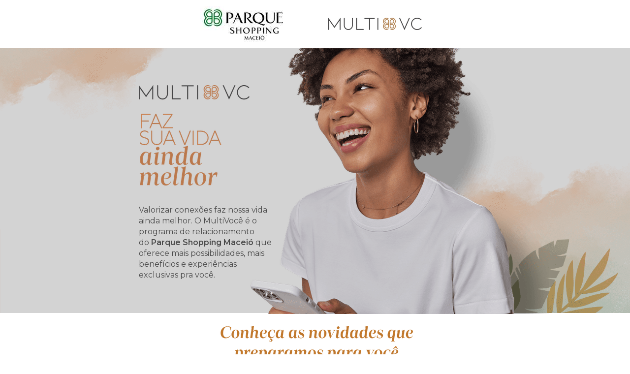

--- FILE ---
content_type: text/html; charset=utf-8
request_url: https://paginas.meumulti.com.br/multivc-pqm/
body_size: 11361
content:
<!DOCTYPE html PUBLIC "-//W3C//DTD XHTML 1.0 Strict//EN" "http://www.w3.org/TR/xhtml1/DTD/xhtml1-strict.dtd"><html xmlns="http://www.w3.org/1999/xhtml"><head><META http-equiv="Content-Type" content="text/html; charset=UTF-8" >
      <!--794c1e1f-d877-4b55-85d9-c0c40336e9c1 a-->

    <title></title>
    <meta name="keywords" content="">
    <meta name="description" content="">

    

    


    

    <meta name="viewport" content="width=device-width, initial-scale=1.0"><link rel="amphtml" href="lojas"><meta http-equiv="X-UA-Compatible" content="IE=edge"><meta name="lp-version" content="v6.24.12"><style title="page-styles" type="text/css" data-page-type="main_desktop">
body {
 color:#4A4A4A;
}
a {
 color:#7FBD8A;
 text-decoration:none;
}
#lp-pom-root {
 display:block;
 background:rgba(238,238,238,1);
 border-style:none;
 margin:auto;
 padding-top:0px;
 border-radius:0px;
 min-width:952px;
 height:4589px;
}
#lp-pom-block-8 {
 display:block;
 background:rgba(255,255,255,1);
 border-style:none none none none;
 border-width:undefinedpx;
 border-color:none;
 margin-left:auto;
 margin-right:auto;
 margin-bottom:0px;
 border-radius:0px;
 width:100%;
 height:98px;
 position:relative;
}
#lp-pom-image-540 {
 display:block;
 background:rgba(255,255,255,0);
 left:503px;
 top:36px;
 z-index:7;
 position:absolute;
}
#lp-pom-image-690 {
 display:block;
 background:rgba(255,255,255,0);
 left:243px;
 top:13px;
 z-index:31;
 position:absolute;
}
#lp-pom-block-12 {
 display:none;
 background:rgba(255,255,255,1);
 border-style:none;
 margin-left:auto;
 margin-right:auto;
 margin-bottom:0px;
 border-radius:0px;
 width:100%;
 height:455px;
 position:relative;
}
#lp-pom-block-615 {
 display:block;
 background:rgba(255,255,255,0);
 background-image:url(//d9hhrg4mnvzow.cloudfront.net/paginas.meumulti.com.br/multivc-pqm/5af8cb2b-mtvc-categoria-mulher4lp_10000001b90qp000002028.png);
 background-repeat:no-repeat;
 background-position:right bottom;
 background-size:cover;
 border-style:none;
 margin-left:auto;
 margin-right:auto;
 margin-bottom:0px;
 border-radius:0px;
 width:100%;
 height:538px;
 position:relative;
}
#lp-pom-text-584 {
 display:block;
 background:rgba(255,255,255,0);
 border-style:none;
 border-radius:0px;
 left:118px;
 top:416px;
 z-index:13;
 width:272px;
 height:154px;
 position:absolute;
}
#lp-pom-image-652 {
 display:block;
 background:rgba(255,255,255,0);
 left:342px;
 top:98px;
 z-index:12;
 position:absolute;
}
#lp-pom-image-653 {
 display:block;
 background:rgba(255,255,255,0);
 left:118px;
 top:173px;
 z-index:14;
 position:absolute;
}
#lp-pom-block-583 {
 display:block;
 background:rgba(255,255,255,1);
 border-style:none;
 margin-left:auto;
 margin-right:auto;
 margin-bottom:0px;
 border-radius:0px;
 width:100%;
 height:548px;
 position:relative;
}
#lp-pom-text-592 {
 display:block;
 background:rgba(255,255,255,0);
 border-style:none;
 border-radius:0px;
 left:115px;
 top:1074px;
 z-index:9;
 width:737px;
 height:44px;
 position:absolute;
}
#lp-pom-image-618 {
 display:block;
 background:rgba(255,255,255,0);
 left:274px;
 top:658px;
 z-index:45;
 position:absolute;
}
#lp-pom-image-632 {
 display:block;
 background:rgba(255,255,255,0);
 left:214px;
 top:764px;
 z-index:10;
 position:absolute;
}
#lp-pom-text-710 {
 display:block;
 background:rgba(255,255,255,0);
 border-style:none;
 border-radius:0px;
 left:162px;
 top:999px;
 z-index:33;
 width:644px;
 height:29px;
 position:absolute;
}
#lp-pom-block-708 {
 display:block;
 background:rgba(216,233,231,1);
 border-style:none;
 margin-left:auto;
 margin-right:auto;
 margin-bottom:0px;
 border-radius:0px;
 width:100%;
 height:257px;
 position:relative;
}
#lp-pom-text-709 {
 display:block;
 background:rgba(3,3,3,0);
 border-style:none;
 border-radius:0px;
 left:147px;
 top:1250px;
 z-index:32;
 width:657px;
 height:126px;
 position:absolute;
}
#lp-pom-block-711 {
 display:block;
 background:rgba(255,255,255,0.16);
 background-image:url(//d9hhrg4mnvzow.cloudfront.net/paginas.meumulti.com.br/multivc-pqm/0f2df59a-mtvc-fundo_11hc120000000000000028.png);
 background-repeat:no-repeat;
 background-position:center center;
 background-size:cover;
 border-style:none;
 margin-left:auto;
 margin-right:auto;
 margin-bottom:0px;
 border-radius:0px;
 width:100%;
 height:1044px;
 position:relative;
}
#lp-pom-button-712 {
 display:block;
 border-style:none;
 border-radius:9px;
 left:535px;
 top:2402px;
 z-index:34;
 width:243px;
 height:40px;
 position:absolute;
 background:rgba(188,116,65,1);
 box-shadow:none;
 text-shadow:none;
 color:#ffffff;
 border-width:undefinedpx;
 border-color:#undefined;
 font-size:18px;
 line-height:22px;
 font-weight:400;
 font-family:Montserrat;
 font-style:normal;
 text-align:center;
 background-repeat:no-repeat;
}
#lp-pom-image-713 {
 display:block;
 background:rgba(255,255,255,0);
 left:67px;
 top:1665px;
 z-index:35;
 position:absolute;
}
#lp-pom-text-714 {
 display:block;
 background:rgba(255,255,255,0);
 border-style:none;
 border-radius:0px;
 left:67px;
 top:1993px;
 z-index:36;
 width:215px;
 height:120px;
 position:absolute;
}
#lp-pom-text-715 {
 display:block;
 background:rgba(255,255,255,0);
 border-style:none;
 border-radius:0px;
 left:336px;
 top:1953px;
 z-index:37;
 width:210px;
 height:160px;
 position:absolute;
}
#lp-pom-image-716 {
 display:block;
 background:rgba(255,255,255,0);
 left:336px;
 top:1621px;
 z-index:38;
 position:absolute;
}
#lp-pom-image-717 {
 display:block;
 background:rgba(255,255,255,0);
 left:627px;
 top:1570px;
 z-index:39;
 position:absolute;
}
#lp-pom-text-718 {
 display:block;
 background:rgba(255,255,255,0);
 border-style:none;
 border-radius:0px;
 left:627px;
 top:1893px;
 z-index:40;
 width:259px;
 height:220px;
 position:absolute;
}
#lp-pom-image-719 {
 display:block;
 background:rgba(255,255,255,0);
 left:193px;
 top:2168px;
 z-index:41;
 position:absolute;
}
#lp-pom-text-720 {
 display:block;
 background:rgba(255,255,255,0);
 border-style:none;
 border-radius:0px;
 left:142px;
 top:2411px;
 z-index:42;
 width:346px;
 height:22px;
 position:absolute;
}
#lp-pom-text-721 {
 display:block;
 background:rgba(255,255,255,0);
 border-style:none;
 border-radius:0px;
 left:154px;
 top:1464px;
 z-index:43;
 width:644px;
 height:87px;
 position:absolute;
}
#lp-pom-block-694 {
 display:block;
 background:rgba(255,255,255,1);
 border-style:none;
 margin-left:auto;
 margin-right:auto;
 margin-bottom:0px;
 border-radius:0px;
 width:100%;
 height:624px;
 position:relative;
}
#lp-pom-image-695 {
 display:block;
 background:rgba(255,255,255,0);
 left:309px;
 top:2507px;
 z-index:22;
 position:absolute;
}
#lp-pom-text-696 {
 display:block;
 background:rgba(255,255,255,0);
 border-style:none;
 border-radius:0px;
 left:50px;
 top:2978px;
 z-index:24;
 width:163px;
 height:32px;
 position:absolute;
}
#lp-pom-text-697 {
 display:block;
 background:rgba(255,255,255,0);
 border-style:none;
 border-radius:0px;
 left:254px;
 top:2978px;
 z-index:25;
 width:201px;
 height:48px;
 position:absolute;
}
#lp-pom-text-698 {
 display:block;
 background:rgba(255,255,255,0);
 border-style:none;
 border-radius:0px;
 left:492px;
 top:2978px;
 z-index:28;
 width:199px;
 height:48px;
 position:absolute;
}
#lp-pom-text-699 {
 display:block;
 background:rgba(255,255,255,0);
 border-style:none;
 border-radius:0px;
 left:710px;
 top:2978px;
 z-index:26;
 width:203px;
 height:80px;
 position:absolute;
}
#lp-pom-image-700 {
 display:block;
 background:rgba(255,255,255,0);
 left:50px;
 top:2626px;
 z-index:23;
 position:absolute;
}
#lp-pom-image-701 {
 display:block;
 background:rgba(255,255,255,0);
 left:258px;
 top:2612px;
 z-index:27;
 position:absolute;
}
#lp-pom-image-702 {
 display:block;
 background:rgba(255,255,255,0);
 left:501px;
 top:2620px;
 z-index:29;
 position:absolute;
}
#lp-pom-image-703 {
 display:block;
 background:rgba(255,255,255,0);
 left:726px;
 top:2620px;
 z-index:30;
 position:absolute;
}
#lp-pom-block-658 {
 display:block;
 background:rgba(216,233,231,1);
 border-style:none;
 margin-left:auto;
 margin-right:auto;
 margin-bottom:0px;
 border-radius:0px;
 width:100%;
 height:509px;
 position:relative;
}
#lp-pom-image-668 {
 display:block;
 background:rgba(255,255,255,0);
 left:59px;
 top:3142px;
 z-index:19;
 position:absolute;
}
#lp-pom-text-672 {
 display:block;
 background:rgba(255,255,255,0);
 border-style:none;
 border-radius:0px;
 left:59px;
 top:3228px;
 z-index:20;
 width:489px;
 height:350px;
 position:absolute;
}
#lp-pom-image-673 {
 display:block;
 background:rgba(255,255,255,0);
 left:554px;
 top:3108px;
 z-index:21;
 position:absolute;
}
#lp-pom-block-659 {
 display:block;
 background:rgba(255,255,255,0);
 background-image:url(//d9hhrg4mnvzow.cloudfront.net/paginas.meumulti.com.br/multivc-pqm/5af8cb2b-mtvc-categoria-mulher4lp_10000001b90i800008k028.png);
 background-repeat:no-repeat;
 background-position:center bottom;
 background-size:cover;
 border-style:none;
 margin-left:auto;
 margin-right:auto;
 margin-bottom:0px;
 border-radius:0px;
 width:100%;
 height:367px;
 position:relative;
}
#lp-pom-image-660 {
 display:block;
 background:rgba(255,255,255,0);
 left:65px;
 top:3765px;
 z-index:15;
 position:absolute;
}
#lp-pom-image-661 {
 display:block;
 background:rgba(255,255,255,0);
 left:484px;
 top:3641px;
 z-index:16;
 position:absolute;
}
#lp-pom-box-662 {
 display:block;
 background:rgba(246,246,246,1);
 border-style:none;
 border-radius:19px;
 left:510px;
 top:3654px;
 z-index:17;
 width:162px;
 height:347px;
 position:absolute;
}
#lp-pom-text-665 {
 display:block;
 background:rgba(255,255,255,0);
 border-style:none;
 border-radius:0px;
 left:12px;
 top:39px;
 z-index:18;
 width:129px;
 height:260px;
 position:absolute;
}
#lp-pom-block-564 {
 display:block;
 background:rgba(239,239,239,1);
 border-style:none;
 margin-left:auto;
 margin-right:auto;
 margin-bottom:0px;
 border-radius:0px;
 width:100%;
 height:287px;
 position:relative;
}
#lp-pom-text-567 {
 display:block;
 background:rgba(255,255,255,0);
 border-style:none;
 border-radius:0px;
 left:70px;
 top:4099px;
 z-index:8;
 width:812px;
 height:44px;
 position:absolute;
}
#lp-pom-image-648 {
 display:block;
 background:rgba(255,255,255,0);
 left:70px;
 top:4047px;
 z-index:11;
 position:absolute;
}
#lp-pom-button-722 {
 display:block;
 border-style:none;
 border-radius:9px;
 left:347px;
 top:4192px;
 z-index:44;
 width:258px;
 height:40px;
 position:absolute;
 background:rgba(188,116,65,1);
 box-shadow:none;
 text-shadow:none;
 color:#ffffff;
 border-width:undefinedpx;
 border-color:#undefined;
 font-size:16px;
 line-height:19px;
 font-weight:400;
 font-family:Montserrat;
 font-style:normal;
 text-align:center;
 background-repeat:no-repeat;
}
#lp-pom-block-510 {
 display:block;
 background:rgba(173,158,144,0.56);
 border-style:none;
 margin-left:auto;
 margin-right:auto;
 margin-bottom:0px;
 border-radius:0px;
 width:100%;
 height:125px;
 position:relative;
}
#lp-pom-button-288 {
 display:block;
 border-style:none;
 border-radius:9px;
 left:658px;
 top:4316px;
 z-index:6;
 width:186px;
 height:40px;
 position:absolute;
 background:rgba(255,255,255,1);
 box-shadow:none;
 text-shadow:none;
 color:#0f0f0f;
 border-width:undefinedpx;
 border-color:#undefined;
 font-size:16px;
 line-height:19px;
 font-weight:300;
 font-family:Montserrat;
 font-style:normal;
 text-align:center;
 background-repeat:no-repeat;
}
#lp-pom-image-513 {
 display:block;
 background:rgba(255,255,255,0);
 left:350px;
 top:4316px;
 z-index:5;
 position:absolute;
}
#lp-pom-image-516 {
 display:block;
 background:rgba(255,255,255,0);
 left:171px;
 top:4321px;
 z-index:4;
 position:absolute;
}
#lp-pom-block-14 {
 display:block;
 background:rgba(248,248,248,1);
 border-style:none;
 margin-left:auto;
 margin-right:auto;
 margin-bottom:0px;
 border-radius:0px;
 width:100%;
 height:192px;
 position:relative;
}
#lp-pom-text-49 {
 display:block;
 background:rgba(255,255,255,0);
 border-style:none;
 border-radius:0px;
 left:309px;
 top:4469px;
 z-index:1;
 width:333px;
 height:24px;
 position:absolute;
}
#lp-pom-text-473 {
 display:block;
 background:rgba(255,255,255,0);
 border-style:none;
 border-radius:0px;
 left:227px;
 top:4493px;
 z-index:2;
 width:497px;
 height:20px;
 position:absolute;
}
#lp-pom-image-509 {
 display:block;
 background:rgba(255,255,255,0);
 left:439px;
 top:4428px;
 z-index:3;
 position:absolute;
}
#lp-pom-root .lp-positioned-content {
 top:0px;
 width:952px;
 margin-left:-476px;
}
#lp-pom-block-8 .lp-pom-block-content {
 margin-left:auto;
 margin-right:auto;
 width:952px;
 height:98px;
}
#lp-pom-block-12 .lp-pom-block-content {
 margin-left:auto;
 margin-right:auto;
 width:952px;
 height:455px;
}
#lp-pom-block-615 .lp-pom-block-content {
 margin-left:auto;
 margin-right:auto;
 width:952px;
 height:538px;
}
#lp-pom-block-583 .lp-pom-block-content {
 margin-left:auto;
 margin-right:auto;
 width:952px;
 height:548px;
}
#lp-pom-block-708 .lp-pom-block-content {
 margin-left:auto;
 margin-right:auto;
 width:952px;
 height:257px;
}
#lp-pom-block-711 .lp-pom-block-content {
 margin-left:auto;
 margin-right:auto;
 width:952px;
 height:1044px;
}
#lp-pom-block-694 .lp-pom-block-content {
 margin-left:auto;
 margin-right:auto;
 width:952px;
 height:624px;
}
#lp-pom-block-658 .lp-pom-block-content {
 margin-left:auto;
 margin-right:auto;
 width:952px;
 height:509px;
}
#lp-pom-block-659 .lp-pom-block-content {
 margin-left:auto;
 margin-right:auto;
 width:952px;
 height:367px;
}
#lp-pom-block-564 .lp-pom-block-content {
 margin-left:auto;
 margin-right:auto;
 width:952px;
 height:287px;
}
#lp-pom-block-510 .lp-pom-block-content {
 margin-left:auto;
 margin-right:auto;
 width:952px;
 height:125px;
}
#lp-pom-block-14 .lp-pom-block-content {
 margin-left:auto;
 margin-right:auto;
 width:952px;
 height:192px;
}
#lp-pom-button-288:hover {
 background:rgba(235,235,235,1);
 box-shadow:none;
 color:#7FBD8A;
}
#lp-pom-button-288:active {
 background:rgba(230,161,161,1);
 box-shadow:none;
 color:#0f0f0f;
}
#lp-pom-button-288 .label {
 margin-top:-10px;
}
#lp-pom-image-509 .lp-pom-image-container {
 border-style:none;
 border-radius:0px;
 width:73px;
 height:19px;
}
#lp-pom-image-509 .lp-pom-image-container img {
 width:73px;
 height:19px;
}
#lp-pom-image-513 .lp-pom-image-container {
 border-style:none;
 border-radius:0px;
 width:252px;
 height:41px;
}
#lp-pom-image-513 .lp-pom-image-container img {
 width:252px;
 height:41px;
}
#lp-pom-image-516 .lp-pom-image-container {
 border-style:none;
 border-radius:0px;
 width:120px;
 height:31px;
}
#lp-pom-image-516 .lp-pom-image-container img {
 width:120px;
 height:31px;
}
#lp-pom-image-540 .lp-pom-image-container {
 border-style:none;
 border-radius:0px;
 width:190px;
 height:25px;
}
#lp-pom-image-540 .lp-pom-image-container img {
 width:190px;
 height:25px;
}
#lp-pom-image-618 .lp-pom-image-container {
 border-style:none;
 border-radius:0px;
 width:411px;
 height:80px;
}
#lp-pom-image-618 .lp-pom-image-container img {
 width:411px;
 height:80px;
}
#lp-pom-image-632 .lp-pom-image-container {
 border-style:none;
 border-radius:0px;
 width:523px;
 height:192px;
}
#lp-pom-image-632 .lp-pom-image-container img {
 width:523px;
 height:192px;
}
#lp-pom-image-648 .lp-pom-image-container {
 border-style:none;
 border-radius:0px;
 width:290px;
 height:40px;
}
#lp-pom-image-648 .lp-pom-image-container img {
 width:290px;
 height:40px;
}
#lp-pom-image-652 .lp-pom-image-container {
 border-style:none;
 border-radius:0px;
 width:610px;
 height:540px;
}
#lp-pom-image-652 .lp-pom-image-container img {
 width:610px;
 height:540px;
}
#lp-pom-image-653 .lp-pom-image-container {
 border-style:none;
 border-radius:0px;
 width:225px;
 height:215px;
}
#lp-pom-image-653 .lp-pom-image-container img {
 width:225px;
 height:215px;
}
#lp-pom-image-660 .lp-pom-image-container {
 border-style:none;
 border-radius:0px;
 width:361px;
 height:74px;
}
#lp-pom-image-660 .lp-pom-image-container img {
 width:361px;
 height:74px;
}
#lp-pom-image-661 .lp-pom-image-container {
 border-style:none;
 border-radius:0px;
 width:213px;
 height:398px;
}
#lp-pom-image-661 .lp-pom-image-container img {
 width:213px;
 height:398px;
}
#lp-pom-image-668 .lp-pom-image-container {
 border-style:none;
 border-radius:0px;
 width:245px;
 height:38px;
}
#lp-pom-image-668 .lp-pom-image-container img {
 width:245px;
 height:38px;
}
#lp-pom-image-673 .lp-pom-image-container {
 border-style:none;
 border-radius:0px;
 width:373px;
 height:510px;
}
#lp-pom-image-673 .lp-pom-image-container img {
 width:373px;
 height:510px;
}
#lp-pom-image-690 .lp-pom-image-container {
 border-style:none;
 border-radius:0px;
 width:176px;
 height:72px;
}
#lp-pom-image-690 .lp-pom-image-container img {
 width:176px;
 height:72px;
}
#lp-pom-image-695 .lp-pom-image-container {
 border-style:none;
 border-radius:0px;
 width:334px;
 height:82px;
}
#lp-pom-image-695 .lp-pom-image-container img {
 width:334px;
 height:82px;
}
#lp-pom-image-700 .lp-pom-image-container {
 border-style:none;
 border-radius:0px;
 width:182px;
 height:332px;
}
#lp-pom-image-700 .lp-pom-image-container img {
 width:182px;
 height:332px;
}
#lp-pom-image-701 .lp-pom-image-container {
 border-style:none;
 border-radius:0px;
 width:187px;
 height:343px;
}
#lp-pom-image-701 .lp-pom-image-container img {
 width:187px;
 height:343px;
}
#lp-pom-image-702 .lp-pom-image-container {
 border-style:none;
 border-radius:0px;
 width:189px;
 height:334px;
}
#lp-pom-image-702 .lp-pom-image-container img {
 width:189px;
 height:334px;
}
#lp-pom-image-703 .lp-pom-image-container {
 border-style:none;
 border-radius:0px;
 width:172px;
 height:336px;
}
#lp-pom-image-703 .lp-pom-image-container img {
 width:172px;
 height:336px;
}
#lp-pom-button-712:hover {
 background:rgba(239,239,239,1);
 box-shadow:none;
 color:#bc7441;
 border-style:solid;
 border-width:1px;
 border-color:#BC7441;
}
#lp-pom-button-712:active {
 background:rgba(169,86,41,1);
 box-shadow:none;
 color:#ffffff;
}
#lp-pom-button-712 .label {
 margin-top:-11px;
}
#lp-pom-image-713 .lp-pom-image-container {
 border-style:none;
 border-radius:0px;
 width:168px;
 height:313px;
}
#lp-pom-image-713 .lp-pom-image-container img {
 width:168px;
 height:313px;
}
#lp-pom-image-716 .lp-pom-image-container {
 border-style:none;
 border-radius:0px;
 width:168px;
 height:312px;
}
#lp-pom-image-716 .lp-pom-image-container img {
 width:168px;
 height:312px;
}
#lp-pom-image-717 .lp-pom-image-container {
 border-style:none;
 border-radius:0px;
 width:168px;
 height:314px;
}
#lp-pom-image-717 .lp-pom-image-container img {
 width:168px;
 height:314px;
}
#lp-pom-image-719 .lp-pom-image-container {
 border-style:none;
 border-radius:0px;
 width:542px;
 height:176px;
}
#lp-pom-image-719 .lp-pom-image-container img {
 width:542px;
 height:176px;
}
#lp-pom-button-722:hover {
 background:rgba(239,239,239,1);
 box-shadow:none;
 color:#bc7441;
 border-style:solid;
 border-width:1px;
 border-color:#BC7441;
}
#lp-pom-button-722:active {
 background:rgba(169,86,41,1);
 box-shadow:none;
 color:#ffffff;
}
#lp-pom-button-722 .label {
 margin-top:-10px;
}
#lp-pom-root-color-overlay {
 position:absolute;
 background:none;
 top:0;
 width:100%;
 height:4589px;
 min-height:100%;
}
#lp-pom-block-8-color-overlay {
 position:absolute;
 background:none;
 height:98px;
 width:100%;;
}
#lp-pom-block-12-color-overlay {
 position:absolute;
 background:none;
 height:455px;
 width:100%;;
}
#lp-pom-block-615-color-overlay {
 position:absolute;
 background:rgba(255,255,255,0);
 height:538px;
 width:100%;;
}
#lp-pom-block-583-color-overlay {
 position:absolute;
 background:none;
 height:548px;
 width:100%;;
}
#lp-pom-block-708-color-overlay {
 position:absolute;
 background:none;
 height:257px;
 width:100%;;
}
#lp-pom-block-711-color-overlay {
 position:absolute;
 background:rgba(255,255,255,0.16);
 height:1044px;
 width:100%;;
}
#lp-pom-block-694-color-overlay {
 position:absolute;
 background:none;
 height:624px;
 width:100%;;
}
#lp-pom-block-658-color-overlay {
 position:absolute;
 background:none;
 height:509px;
 width:100%;;
}
#lp-pom-block-659-color-overlay {
 position:absolute;
 background:rgba(255,255,255,0);
 height:367px;
 width:100%;;
}
#lp-pom-block-564-color-overlay {
 position:absolute;
 background:none;
 height:287px;
 width:100%;;
}
#lp-pom-block-510-color-overlay {
 position:absolute;
 background:none;
 height:125px;
 width:100%;;
}
#lp-pom-block-14-color-overlay {
 position:absolute;
 background:none;
 height:192px;
 width:100%;;
}
#lp-pom-box-662-color-overlay {
 position:absolute;
 background:none;
 border-radius:19px;
 height:347px;
 width:162px;
}
@media (-webkit-min-device-pixel-ratio: 1.1), (min-resolution: 97dpi) {
#lp-pom-block-711 {
 background-image:url(//d9hhrg4mnvzow.cloudfront.net/paginas.meumulti.com.br/multivc-pqm/0f2df59a-mtvc-fundo_1000000000000000000028.png);
}
}
</style><style title="page-styles" type="text/css" data-page-type="main_mobile">
@media only screen and (max-width: 600px) {
#lp-pom-root {
 display:block;
 background:rgba(238,238,238,1);
 border-style:none;
 margin:auto;
 padding-top:0px;
 border-radius:0px;
 min-width:320px;
 height:6129px;
}
#lp-pom-block-8 {
 display:block;
 background:rgba(255,255,255,1);
 border-style:none;
 margin-left:auto;
 margin-right:auto;
 margin-bottom:0px;
 border-radius:0px;
 width:100%;
 height:73px;
 position:relative;
}
#lp-pom-image-540 {
 display:block;
 background:rgba(255,255,255,0);
 left:169px;
 top:30px;
 z-index:7;
 position:absolute;
}
#lp-pom-image-690 {
 display:block;
 background:rgba(255,255,255,0);
 left:24px;
 top:12px;
 z-index:31;
 position:absolute;
}
#lp-pom-block-12 {
 display:none;
 background:rgba(255,255,255,1);
 border-style:none;
 margin-left:auto;
 margin-right:auto;
 margin-bottom:0px;
 border-radius:0px;
 width:100%;
 height:1022px;
 position:relative;
}
#lp-pom-block-615 {
 display:block;
 background:rgba(255,255,255,0);
 background-image:url(//d9hhrg4mnvzow.cloudfront.net/paginas.meumulti.com.br/multivc-pqm/d2032fab-mtvc-categoria-mulher4lp_10nf0da0go0da00000001o.jpg);
 background-repeat:no-repeat;
 background-position:left center;
 background-size:cover;
 border-style:none;
 margin-left:auto;
 margin-right:auto;
 margin-bottom:0px;
 border-radius:0px;
 width:100%;
 height:478px;
 position:relative;
}
#lp-pom-text-584 {
 display:block;
 background:rgba(255,255,255,0);
 border-style:none;
 border-radius:0px;
 left:15px;
 top:377px;
 z-index:13;
 width:300px;
 height:154px;
 transform:scale(0.77);
 transform-origin:0 0;
 -webkit-transform:scale(0.77);
 -webkit-transform-origin:0 0;
 position:absolute;
}
#lp-pom-image-652 {
 display:none;
 background:rgba(255,255,255,0);
 left:342px;
 top:73px;
 z-index:12;
 position:absolute;
}
#lp-pom-image-653 {
 display:block;
 background:rgba(255,255,255,0);
 left:15px;
 top:219px;
 z-index:14;
 position:absolute;
}
#lp-pom-block-583 {
 display:block;
 background:rgba(255,255,255,1);
 border-style:none;
 margin-left:auto;
 margin-right:auto;
 margin-bottom:0px;
 border-radius:0px;
 width:100%;
 height:349px;
 position:relative;
}
#lp-pom-text-592 {
 display:block;
 background:rgba(255,255,255,0);
 border-style:none;
 border-radius:0px;
 left:17px;
 top:799px;
 z-index:9;
 width:389px;
 height:88px;
 transform:scale(0.74);
 transform-origin:0 0;
 -webkit-transform:scale(0.74);
 -webkit-transform-origin:0 0;
 position:absolute;
}
#lp-pom-image-618 {
 display:block;
 background:rgba(255,255,255,0);
 left:29px;
 top:560px;
 z-index:45;
 position:absolute;
}
#lp-pom-image-632 {
 display:block;
 background:rgba(255,255,255,0);
 left:10px;
 top:632px;
 z-index:10;
 position:absolute;
}
#lp-pom-text-710 {
 display:block;
 background:rgba(255,255,255,0);
 border-style:none;
 border-radius:0px;
 left:16px;
 top:761px;
 z-index:33;
 width:443px;
 height:29px;
 transform:scale(0.67);
 transform-origin:0 0;
 -webkit-transform:scale(0.67);
 -webkit-transform-origin:0 0;
 position:absolute;
}
#lp-pom-block-708 {
 display:block;
 background:rgba(216,233,231,1);
 border-style:none;
 margin-left:auto;
 margin-right:auto;
 margin-bottom:0px;
 border-radius:0px;
 width:100%;
 height:202px;
 position:relative;
}
#lp-pom-text-709 {
 display:block;
 background:rgba(3,3,3,0);
 border-style:none;
 border-radius:0px;
 left:16px;
 top:931px;
 z-index:32;
 width:389px;
 height:192px;
 transform:scale(0.74);
 transform-origin:0 0;
 -webkit-transform:scale(0.74);
 -webkit-transform-origin:0 0;
 position:absolute;
}
#lp-pom-block-711 {
 display:block;
 background:rgba(255,255,255,0.16);
 background-image:url(//d9hhrg4mnvzow.cloudfront.net/paginas.meumulti.com.br/multivc-pqm/0f2df59a-mtvc-fundo_10000000fi18w0nq000028.png);
 background-repeat:no-repeat;
 background-position:center center;
 background-size:cover;
 border-style:none;
 margin-left:auto;
 margin-right:auto;
 margin-bottom:0px;
 border-radius:0px;
 width:100%;
 height:1737px;
 position:relative;
}
#lp-pom-button-712 {
 display:block;
 border-style:none;
 border-radius:9px;
 left:32px;
 top:2783px;
 z-index:34;
 width:243px;
 height:29px;
 position:absolute;
 background:rgba(188,116,65,1);
 box-shadow:none;
 text-shadow:none;
 color:#ffffff;
 border-width:undefinedpx;
 border-color:#undefined;
 font-size:18px;
 line-height:22px;
 font-weight:400;
 font-family:Montserrat;
 font-style:normal;
 text-align:center;
 background-repeat:no-repeat;
}
#lp-pom-image-713 {
 display:block;
 background:rgba(255,255,255,0);
 left:73px;
 top:1199px;
 z-index:35;
 position:absolute;
}
#lp-pom-text-714 {
 display:block;
 background:rgba(255,255,255,0);
 border-style:none;
 border-radius:0px;
 left:32px;
 top:1512px;
 z-index:36;
 width:283px;
 height:100px;
 transform:scale(0.88);
 transform-origin:0 0;
 -webkit-transform:scale(0.88);
 -webkit-transform-origin:0 0;
 position:absolute;
}
#lp-pom-text-715 {
 display:block;
 background:rgba(255,255,255,0);
 border-style:none;
 border-radius:0px;
 left:21px;
 top:1940px;
 z-index:37;
 width:283px;
 height:120px;
 transform:scale(0.88);
 transform-origin:0 0;
 -webkit-transform:scale(0.88);
 -webkit-transform-origin:0 0;
 position:absolute;
}
#lp-pom-image-716 {
 display:block;
 background:rgba(255,255,255,0);
 left:69px;
 top:1623px;
 z-index:38;
 position:absolute;
}
#lp-pom-image-717 {
 display:block;
 background:rgba(255,255,255,0);
 left:69px;
 top:2076px;
 z-index:39;
 position:absolute;
}
#lp-pom-text-718 {
 display:block;
 background:rgba(255,255,255,0);
 border-style:none;
 border-radius:0px;
 left:32px;
 top:2390px;
 z-index:40;
 width:283px;
 height:220px;
 transform:scale(0.88);
 transform-origin:0 0;
 -webkit-transform:scale(0.88);
 -webkit-transform-origin:0 0;
 position:absolute;
}
#lp-pom-image-719 {
 display:block;
 background:rgba(255,255,255,0);
 left:8px;
 top:2618px;
 z-index:41;
 position:absolute;
}
#lp-pom-text-720 {
 display:block;
 background:rgba(255,255,255,0);
 border-style:none;
 border-radius:0px;
 left:32px;
 top:2731px;
 z-index:42;
 width:216px;
 height:44px;
 transform:scale(0.83);
 transform-origin:0 0;
 -webkit-transform:scale(0.83);
 -webkit-transform-origin:0 0;
 position:absolute;
}
#lp-pom-text-721 {
 display:block;
 background:rgba(255,255,255,0);
 border-style:none;
 border-radius:0px;
 left:11px;
 top:1114px;
 z-index:43;
 width:443px;
 height:87px;
 transform:scale(0.67);
 transform-origin:0 0;
 -webkit-transform:scale(0.67);
 -webkit-transform-origin:0 0;
 position:absolute;
}
#lp-pom-block-694 {
 display:block;
 background:rgba(255,255,255,1);
 border-style:none;
 margin-left:auto;
 margin-right:auto;
 margin-bottom:0px;
 border-radius:0px;
 width:100%;
 height:1869px;
 position:relative;
}
#lp-pom-image-695 {
 display:block;
 background:rgba(255,255,255,0);
 left:16px;
 top:2856px;
 z-index:22;
 position:absolute;
}
#lp-pom-text-696 {
 display:block;
 background:rgba(255,255,255,0);
 border-style:none;
 border-radius:0px;
 left:73px;
 top:3296px;
 z-index:24;
 width:163px;
 height:32px;
 position:absolute;
}
#lp-pom-text-697 {
 display:block;
 background:rgba(255,255,255,0);
 border-style:none;
 border-radius:0px;
 left:59px;
 top:3708px;
 z-index:25;
 width:201px;
 height:48px;
 position:absolute;
}
#lp-pom-text-698 {
 display:block;
 background:rgba(255,255,255,0);
 border-style:none;
 border-radius:0px;
 left:64px;
 top:4147px;
 z-index:28;
 width:199px;
 height:48px;
 position:absolute;
}
#lp-pom-text-699 {
 display:block;
 background:rgba(255,255,255,0);
 border-style:none;
 border-radius:0px;
 left:59px;
 top:4581px;
 z-index:26;
 width:203px;
 height:80px;
 position:absolute;
}
#lp-pom-image-700 {
 display:block;
 background:rgba(255,255,255,0);
 left:73px;
 top:2950px;
 z-index:23;
 position:absolute;
}
#lp-pom-image-701 {
 display:block;
 background:rgba(255,255,255,0);
 left:55px;
 top:3346px;
 z-index:27;
 position:absolute;
}
#lp-pom-image-702 {
 display:block;
 background:rgba(255,255,255,0);
 left:77px;
 top:3788px;
 z-index:29;
 position:absolute;
}
#lp-pom-image-703 {
 display:block;
 background:rgba(255,255,255,0);
 left:75px;
 top:4225px;
 z-index:30;
 position:absolute;
}
#lp-pom-block-658 {
 display:block;
 background:rgba(216,233,231,1);
 border-style:none;
 margin-left:auto;
 margin-right:auto;
 margin-bottom:0px;
 border-radius:0px;
 width:100%;
 height:467px;
 position:relative;
}
#lp-pom-image-668 {
 display:block;
 background:rgba(255,255,255,0);
 left:46px;
 top:4739px;
 z-index:19;
 position:absolute;
}
#lp-pom-text-672 {
 display:block;
 background:rgba(255,255,255,0);
 border-style:none;
 border-radius:0px;
 left:20px;
 top:4808px;
 z-index:20;
 width:363px;
 height:438px;
 transform:scale(0.77);
 transform-origin:0 0;
 -webkit-transform:scale(0.77);
 -webkit-transform-origin:0 0;
 position:absolute;
}
#lp-pom-image-673 {
 display:none;
 background:rgba(255,255,255,0);
 left:554px;
 top:4707px;
 z-index:21;
 position:absolute;
}
#lp-pom-block-659 {
 display:block;
 background:rgba(255,255,255,0);
 background-image:url(//d9hhrg4mnvzow.cloudfront.net/paginas.meumulti.com.br/multivc-pqm/5af8cb2b-mtvc-categoria-mulher4lp_10i50aa0go0aa00q000028.png);
 background-repeat:no-repeat;
 background-position:center bottom;
 background-size:cover;
 border-style:none;
 margin-left:auto;
 margin-right:auto;
 margin-bottom:0px;
 border-radius:0px;
 width:100%;
 height:370px;
 position:relative;
}
#lp-pom-image-660 {
 display:block;
 background:rgba(255,255,255,0);
 left:14px;
 top:5191px;
 z-index:15;
 position:absolute;
}
#lp-pom-image-661 {
 display:block;
 background:rgba(255,255,255,0);
 left:78px;
 top:5275px;
 z-index:16;
 position:absolute;
}
#lp-pom-box-662 {
 display:block;
 background:rgba(246,246,246,1);
 border-style:none;
 border-radius:15px;
 left:97px;
 top:5282px;
 z-index:17;
 width:127px;
 height:271px;
 position:absolute;
}
#lp-pom-text-665 {
 display:block;
 background:rgba(255,255,255,0);
 border-style:none;
 border-radius:0px;
 left:10px;
 top:10px;
 z-index:18;
 width:129px;
 height:260px;
 transform:scale(0.67);
 transform-origin:0 0;
 -webkit-transform:scale(0.67);
 -webkit-transform-origin:0 0;
 position:absolute;
}
#lp-pom-block-564 {
 display:block;
 background:rgba(239,239,239,1);
 border-style:none;
 margin-left:auto;
 margin-right:auto;
 margin-bottom:0px;
 border-radius:0px;
 width:100%;
 height:254px;
 position:relative;
}
#lp-pom-text-567 {
 display:block;
 background:rgba(255,255,255,0);
 border-style:none;
 border-radius:0px;
 left:14px;
 top:5631px;
 z-index:8;
 width:352px;
 height:88px;
 transform:scale(0.83);
 transform-origin:0 0;
 -webkit-transform:scale(0.83);
 -webkit-transform-origin:0 0;
 position:absolute;
}
#lp-pom-image-648 {
 display:block;
 background:rgba(255,255,255,0);
 left:34px;
 top:5576px;
 z-index:11;
 position:absolute;
}
#lp-pom-button-722 {
 display:block;
 border-style:none;
 border-radius:9px;
 left:43px;
 top:5736px;
 z-index:44;
 width:233px;
 height:29px;
 position:absolute;
 background:rgba(188,116,65,1);
 box-shadow:none;
 text-shadow:none;
 color:#ffffff;
 border-width:undefinedpx;
 border-color:#undefined;
 font-size:16px;
 line-height:19px;
 font-weight:400;
 font-family:Montserrat;
 font-style:normal;
 text-align:center;
 background-repeat:no-repeat;
}
#lp-pom-block-510 {
 display:block;
 background:rgba(173,158,144,0.56);
 border-style:none;
 margin-left:auto;
 margin-right:auto;
 margin-bottom:0px;
 border-radius:0px;
 width:100%;
 height:164px;
 position:relative;
}
#lp-pom-button-288 {
 display:block;
 border-style:none;
 border-radius:9px;
 left:56px;
 top:5907px;
 z-index:6;
 width:207px;
 height:29px;
 position:absolute;
 background:rgba(255,255,255,1);
 box-shadow:none;
 text-shadow:none;
 color:#0f0f0f;
 border-width:undefinedpx;
 border-color:#undefined;
 font-size:16px;
 line-height:19px;
 font-weight:300;
 font-family:Montserrat;
 font-style:normal;
 text-align:center;
 background-repeat:no-repeat;
}
#lp-pom-image-513 {
 display:block;
 background:rgba(255,255,255,0);
 left:56px;
 top:5857px;
 z-index:5;
 position:absolute;
}
#lp-pom-image-516 {
 display:block;
 background:rgba(255,255,255,0);
 left:115px;
 top:5821px;
 z-index:4;
 position:absolute;
}
#lp-pom-block-14 {
 display:block;
 background:rgba(248,248,248,1);
 border-style:none;
 margin-left:auto;
 margin-right:auto;
 margin-bottom:0px;
 border-radius:0px;
 width:100%;
 height:166px;
 position:relative;
}
#lp-pom-text-49 {
 display:block;
 background:rgba(255,255,255,0);
 border-style:none;
 border-radius:0px;
 left:20px;
 top:6049px;
 z-index:1;
 width:280px;
 height:24px;
 position:absolute;
}
#lp-pom-text-473 {
 display:block;
 background:rgba(255,255,255,0);
 border-style:none;
 border-radius:0px;
 left:20px;
 top:6073px;
 z-index:2;
 width:280px;
 height:30px;
 position:absolute;
}
#lp-pom-image-509 {
 display:block;
 background:rgba(255,255,255,0);
 left:123px;
 top:5991px;
 z-index:3;
 position:absolute;
}
body {
 color:#4A4A4A;
}
a {
 color:#7FBD8A;
 text-decoration:none;
}
#lp-pom-root .lp-positioned-content {
 top:0px;
 width:320px;
 margin-left:-160px;
}
#lp-pom-block-8 .lp-pom-block-content {
 margin-left:auto;
 margin-right:auto;
 width:320px;
 height:73px;
}
#lp-pom-block-12 .lp-pom-block-content {
 margin-left:auto;
 margin-right:auto;
 width:320px;
 height:1022px;
}
#lp-pom-block-615 .lp-pom-block-content {
 margin-left:auto;
 margin-right:auto;
 width:320px;
 height:478px;
}
#lp-pom-block-583 .lp-pom-block-content {
 margin-left:auto;
 margin-right:auto;
 width:320px;
 height:349px;
}
#lp-pom-block-708 .lp-pom-block-content {
 margin-left:auto;
 margin-right:auto;
 width:320px;
 height:202px;
}
#lp-pom-block-711 .lp-pom-block-content {
 margin-left:auto;
 margin-right:auto;
 width:320px;
 height:1737px;
}
#lp-pom-block-694 .lp-pom-block-content {
 margin-left:auto;
 margin-right:auto;
 width:320px;
 height:1869px;
}
#lp-pom-block-658 .lp-pom-block-content {
 margin-left:auto;
 margin-right:auto;
 width:320px;
 height:467px;
}
#lp-pom-block-659 .lp-pom-block-content {
 margin-left:auto;
 margin-right:auto;
 width:320px;
 height:370px;
}
#lp-pom-block-564 .lp-pom-block-content {
 margin-left:auto;
 margin-right:auto;
 width:320px;
 height:254px;
}
#lp-pom-block-510 .lp-pom-block-content {
 margin-left:auto;
 margin-right:auto;
 width:320px;
 height:164px;
}
#lp-pom-block-14 .lp-pom-block-content {
 margin-left:auto;
 margin-right:auto;
 width:320px;
 height:166px;
}
#lp-pom-button-288:hover {
 background:rgba(241,241,241,1);
 box-shadow:none;
 color:#7FBD8A;
}
#lp-pom-button-288:active {
 background:rgba(230,161,161,1);
 box-shadow:none;
 color:#0f0f0f;
}
#lp-pom-button-288 .label {
 margin-top:-10px;
}
#lp-pom-image-509 .lp-pom-image-container {
 border-style:none;
 border-radius:0px;
 width:73px;
 height:19px;
}
#lp-pom-image-509 .lp-pom-image-container img {
 width:73px;
 height:19px;
}
#lp-pom-image-513 .lp-pom-image-container {
 border-style:none;
 border-radius:0px;
 width:205px;
 height:33px;
}
#lp-pom-image-513 .lp-pom-image-container img {
 width:205px;
 height:33px;
}
#lp-pom-image-516 .lp-pom-image-container {
 border-style:none;
 border-radius:0px;
 width:89px;
 height:22px;
}
#lp-pom-image-516 .lp-pom-image-container img {
 width:89px;
 height:22px;
}
#lp-pom-image-540 .lp-pom-image-container {
 border-style:none;
 border-radius:0px;
 width:132px;
 height:17px;
}
#lp-pom-image-540 .lp-pom-image-container img {
 width:132px;
 height:17px;
}
#lp-pom-image-618 .lp-pom-image-container {
 border-style:none;
 border-radius:0px;
 width:262px;
 height:50px;
}
#lp-pom-image-618 .lp-pom-image-container img {
 width:262px;
 height:50px;
}
#lp-pom-image-632 .lp-pom-image-container {
 border-style:none;
 border-radius:0px;
 width:299px;
 height:109px;
}
#lp-pom-image-632 .lp-pom-image-container img {
 width:299px;
 height:109px;
}
#lp-pom-image-648 .lp-pom-image-container {
 border-style:none;
 border-radius:0px;
 width:251px;
 height:35px;
}
#lp-pom-image-648 .lp-pom-image-container img {
 width:251px;
 height:35px;
}
#lp-pom-image-652 .lp-pom-image-container {
 border-style:none;
 border-radius:0px;
 width:610px;
 height:540px;
}
#lp-pom-image-652 .lp-pom-image-container img {
 width:610px;
 height:540px;
}
#lp-pom-image-653 .lp-pom-image-container {
 border-style:none;
 border-radius:0px;
 width:159px;
 height:152px;
}
#lp-pom-image-653 .lp-pom-image-container img {
 width:159px;
 height:152px;
}
#lp-pom-image-660 .lp-pom-image-container {
 border-style:none;
 border-radius:0px;
 width:291px;
 height:60px;
}
#lp-pom-image-660 .lp-pom-image-container img {
 width:291px;
 height:60px;
}
#lp-pom-image-661 .lp-pom-image-container {
 border-style:none;
 border-radius:0px;
 width:164px;
 height:307px;
}
#lp-pom-image-661 .lp-pom-image-container img {
 width:164px;
 height:307px;
}
#lp-pom-image-668 .lp-pom-image-container {
 border-style:none;
 border-radius:0px;
 width:245px;
 height:38px;
}
#lp-pom-image-668 .lp-pom-image-container img {
 width:245px;
 height:38px;
}
#lp-pom-image-673 .lp-pom-image-container {
 border-style:none;
 border-radius:0px;
 width:373px;
 height:510px;
}
#lp-pom-image-673 .lp-pom-image-container img {
 width:373px;
 height:510px;
}
#lp-pom-image-690 .lp-pom-image-container {
 border-style:none;
 border-radius:0px;
 width:104px;
 height:50px;
}
#lp-pom-image-690 .lp-pom-image-container img {
 width:104px;
 height:50px;
}
#lp-pom-image-695 .lp-pom-image-container {
 border-style:none;
 border-radius:0px;
 width:280px;
 height:69px;
}
#lp-pom-image-695 .lp-pom-image-container img {
 width:280px;
 height:69px;
}
#lp-pom-image-700 .lp-pom-image-container {
 border-style:none;
 border-radius:0px;
 width:182px;
 height:332px;
}
#lp-pom-image-700 .lp-pom-image-container img {
 width:182px;
 height:332px;
}
#lp-pom-image-701 .lp-pom-image-container {
 border-style:none;
 border-radius:0px;
 width:187px;
 height:343px;
}
#lp-pom-image-701 .lp-pom-image-container img {
 width:187px;
 height:343px;
}
#lp-pom-image-702 .lp-pom-image-container {
 border-style:none;
 border-radius:0px;
 width:189px;
 height:334px;
}
#lp-pom-image-702 .lp-pom-image-container img {
 width:189px;
 height:334px;
}
#lp-pom-image-703 .lp-pom-image-container {
 border-style:none;
 border-radius:0px;
 width:172px;
 height:336px;
}
#lp-pom-image-703 .lp-pom-image-container img {
 width:172px;
 height:336px;
}
#lp-pom-button-712:hover {
 background:rgba(241,241,241,1);
 box-shadow:none;
 color:#7FBD8A;
 border-style:solid;
 border-width:1px;
 border-color:#BC7441;
}
#lp-pom-button-712:active {
 background:rgba(169,86,41,1);
 box-shadow:none;
 color:#ffffff;
}
#lp-pom-button-712 .label {
 margin-top:-11px;
}
#lp-pom-image-713 .lp-pom-image-container {
 border-style:none;
 border-radius:0px;
 width:168px;
 height:313px;
}
#lp-pom-image-713 .lp-pom-image-container img {
 width:168px;
 height:313px;
}
#lp-pom-image-716 .lp-pom-image-container {
 border-style:none;
 border-radius:0px;
 width:168px;
 height:312px;
}
#lp-pom-image-716 .lp-pom-image-container img {
 width:168px;
 height:312px;
}
#lp-pom-image-717 .lp-pom-image-container {
 border-style:none;
 border-radius:0px;
 width:168px;
 height:314px;
}
#lp-pom-image-717 .lp-pom-image-container img {
 width:168px;
 height:314px;
}
#lp-pom-image-719 .lp-pom-image-container {
 border-style:none;
 border-radius:0px;
 width:303px;
 height:98px;
}
#lp-pom-image-719 .lp-pom-image-container img {
 width:303px;
 height:98px;
}
#lp-pom-button-722:hover {
 background:rgba(241,241,241,1);
 box-shadow:none;
 color:#7FBD8A;
 border-style:solid;
 border-width:1px;
 border-color:#BC7441;
}
#lp-pom-button-722:active {
 background:rgba(169,86,41,1);
 box-shadow:none;
 color:#ffffff;
}
#lp-pom-button-722 .label {
 margin-top:-10px;
}
#lp-pom-root-color-overlay {
 position:absolute;
 background:none;
 top:0;
 width:100%;
 height:6129px;
 min-height:100%;
}
#lp-pom-block-8-color-overlay {
 position:absolute;
 background:none;
 height:73px;
 width:100%;;
}
#lp-pom-block-12-color-overlay {
 position:absolute;
 background:none;
 height:1022px;
 width:100%;;
}
#lp-pom-block-615-color-overlay {
 position:absolute;
 background:rgba(255,255,255,0);
 height:478px;
 width:100%;;
}
#lp-pom-block-583-color-overlay {
 position:absolute;
 background:none;
 height:349px;
 width:100%;;
}
#lp-pom-block-708-color-overlay {
 position:absolute;
 background:none;
 height:202px;
 width:100%;;
}
#lp-pom-block-711-color-overlay {
 position:absolute;
 background:rgba(255,255,255,0.16);
 height:1737px;
 width:100%;;
}
#lp-pom-block-694-color-overlay {
 position:absolute;
 background:none;
 height:1869px;
 width:100%;;
}
#lp-pom-block-658-color-overlay {
 position:absolute;
 background:none;
 height:467px;
 width:100%;;
}
#lp-pom-block-659-color-overlay {
 position:absolute;
 background:rgba(255,255,255,0);
 height:370px;
 width:100%;;
}
#lp-pom-block-564-color-overlay {
 position:absolute;
 background:none;
 height:254px;
 width:100%;;
}
#lp-pom-block-510-color-overlay {
 position:absolute;
 background:none;
 height:164px;
 width:100%;;
}
#lp-pom-block-14-color-overlay {
 position:absolute;
 background:none;
 height:166px;
 width:100%;;
}
#lp-pom-box-662-color-overlay {
 position:absolute;
 background:none;
 border-radius:15px;
 height:271px;
 width:127px;
}
}
@media only screen and (max-width: 600px) and (-webkit-min-device-pixel-ratio: 1.1), only screen and (max-width: 600px) and (min-resolution: 97dpi) {
#lp-pom-block-615 {
 background-image:url(//d9hhrg4mnvzow.cloudfront.net/paginas.meumulti.com.br/multivc-pqm/d2032fab-mtvc-categoria-mulher4lp_11au0qk0xc0qk00000001o.jpg);
}
#lp-pom-block-659 {
 background-image:url(//d9hhrg4mnvzow.cloudfront.net/paginas.meumulti.com.br/multivc-pqm/5af8cb2b-mtvc-categoria-mulher4lp_110a0kk0xc0kk01g000028.png);
}
}
@media only screen and (max-width: 600px) and (-webkit-min-device-pixel-ratio: 2.1), only screen and (max-width: 600px) and (min-resolution: 193dpi) {
#lp-pom-block-615 {
 background-image:url(//d9hhrg4mnvzow.cloudfront.net/paginas.meumulti.com.br/multivc-pqm/d2032fab-mtvc-categoria-mulher4lp_11ya13u1e013u00000001o.jpg);
}
#lp-pom-block-659 {
 background-image:url(//d9hhrg4mnvzow.cloudfront.net/paginas.meumulti.com.br/multivc-pqm/5af8cb2b-mtvc-categoria-mulher4lp_100000017f0qs01w000028.png);
}
}
</style><!-- lp:insertions start head --><link href="//builder-assets.unbounce.com/published-css/main-7b78720.z.css" rel="stylesheet" media="screen" type="text/css" /><meta property='og:title' content='http://paginas.meumulti.com.br/multivc-pqm/'/><script type="text/javascript">window.ub = {"page":{"id":"794c1e1f-d877-4b55-85d9-c0c40336e9c1","variantId":"a","usedAs":"main","name":"MultiVc Parque Shopping Maceió","url":"http://paginas.meumulti.com.br/multivc-pqm/","dimensions":{"desktop":{"height":4589,"width":952},"mobile":{"height":6129,"width":320},"mobileMaxWidth":600}},"hooks":{"beforeFormSubmit":[],"afterFormSubmit":[]}};</script><script>window.ub.page.webFonts = ['Montserrat:500,regular,600,800,700','Raleway:regular'];</script><script>
  lp.jQuery(function($) {
  
    // The speed of the scroll in milliseconds
    var speed = 1000;
  
    // Find links that are #anchors and scroll to them
    $('a[href^=#]')
      .not('.lp-pom-form .lp-pom-button')
      .unbind('click.smoothScroll')
      .bind('click.smoothScroll', function(event) {
        event.preventDefault();
        $('html, body').animate({ scrollTop: $( $(this).attr('href') ).offset().top }, speed);
      });
  });
</script><!-- lp:insertions end head -->
<script>window.ub=window.ub||{};window.ub.captcha=window.ub.captcha||{};window.ub.visitorId="99ff76cb-31e6-48c6-a8ef-b5dee333e8d3";window.ub.routingStrategy="single";window.ub.contentRoutingStrategy="single";window.ub.domain={};</script>
<script async src="/_ub/static/ts/6622902072f544a006592f968a158074f43318d5.js"></script>
</head>
    <body class="lp-pom-body"><!-- lp:insertions start body:before --><!-- lp:insertions end body:before -->
<!-- Google Tag Manager --> <noscript><iframe src='//www.googletagmanager.com/ns.html?id=GTM-WT2GQJ5' height='0' width='0' style='display:none;visibility:hidden'></iframe></noscript> <script>(function(w,d,s,l,i){w[l]=w[l]||[];w[l].push({'gtm.start': new Date().getTime(),event:'gtm.js'});var f=d.getElementsByTagName(s)[0], j=d.createElement(s),dl=l!='dataLayer'?'&l='+l:'';j.async=true;j.src= '//www.googletagmanager.com/gtm.js?id='+i+dl;f.parentNode.insertBefore(j,f); })(window,document,'script','dataLayer','GTM-WT2GQJ5');</script> <!-- End Google Tag Manager --> <script type='text/javascript'>(function() {
  window.ub.googleTagManagerContainerId = 'GTM-WT2GQJ5';

}).call(this);
</script>
    

<div class="lp-element lp-pom-root lojas" id="lp-pom-root"><div id="lp-pom-root-color-overlay"></div><div class="lp-positioned-content"><div class="lp-element lp-pom-text nlh" id="lp-pom-text-49"><div class="lplh-26" style="text-align: center; line-height: 12px;"><span style="color: rgb(46, 46, 46);"><span style="font-family:raleway;"><span style="font-size: 12px;">© Direitos reservados 2023&nbsp;</span></span><span style="font-family: raleway;"><span style="font-size:16px;"><span style="font-family: Montserrat; font-weight: 400; font-style: normal; font-size: 12px;">Multi | Multiplan</span></span></span></span></div><p style="line-height: 12px;"><br></p></div><a class="lp-element lp-pom-button" id="lp-pom-button-288" href="clkn/https/wku8.adj.st/showcase?adj_t=hjz5qv9&amp;adj_campaign=Natal2021BaixeApp&amp;adj_adgroup=all" target="_self"><span class="label"><strong>BAIXE AQUI</strong></span></a><div class="lp-element lp-pom-text nlh" id="lp-pom-text-473"><div class="lplh-26" style="text-align: center; line-height: 10px;"><span style="color: rgb(46, 46, 46);"><span style="font-family:raleway;"><span style="font-size: 9px;">*Promoção com participação independente em cada Shopping, para pessoas físicas, maiores de 18 anos, com CPF válido, residentes no Brasil, exclusivamente, via app Multi<br></span></span></span></div></div><div class="lp-element lp-pom-image" id="lp-pom-image-509"><div class="lp-pom-image-container" style="overflow: hidden;"><img src="[data-uri]" alt="" data-src-desktop-1x="//d9hhrg4mnvzow.cloudfront.net/paginas.meumulti.com.br/multivc-pqm/0fa005a9-mts-verde_102100j000000000000028.png" data-src-desktop-2x="//d9hhrg4mnvzow.cloudfront.net/paginas.meumulti.com.br/multivc-pqm/0fa005a9-mts-verde_1042012000000000000028.png" data-src-desktop-3x="//d9hhrg4mnvzow.cloudfront.net/paginas.meumulti.com.br/multivc-pqm/0fa005a9-mts-verde_106301l000000000000028.png" data-src-mobile-1x="//d9hhrg4mnvzow.cloudfront.net/paginas.meumulti.com.br/multivc-pqm/0fa005a9-mts-verde_102100j000000000000028.png" data-src-mobile-2x="//d9hhrg4mnvzow.cloudfront.net/paginas.meumulti.com.br/multivc-pqm/0fa005a9-mts-verde_1042012000000000000028.png" data-src-mobile-3x="//d9hhrg4mnvzow.cloudfront.net/paginas.meumulti.com.br/multivc-pqm/0fa005a9-mts-verde_106301l000000000000028.png"></div></div><div class="lp-element lp-pom-image" id="lp-pom-image-513"><div class="lp-pom-image-container" style="overflow: hidden;"><img src="[data-uri]" alt="" data-src-desktop-1x="//d9hhrg4mnvzow.cloudfront.net/paginas.meumulti.com.br/multivc-pqm/8c5c7bbe-logosbaixeapp_1070015000000000000028.png" data-src-desktop-2x="//d9hhrg4mnvzow.cloudfront.net/paginas.meumulti.com.br/multivc-pqm/8c5c7bbe-logosbaixeapp_10e002a000000000000028.png" data-src-desktop-3x="//d9hhrg4mnvzow.cloudfront.net/paginas.meumulti.com.br/multivc-pqm/8c5c7bbe-logosbaixeapp_10l003f000000000000028.png" data-src-mobile-1x="//d9hhrg4mnvzow.cloudfront.net/paginas.meumulti.com.br/multivc-pqm/8c5c7bbe-logosbaixeapp_105p00x000000000000028.png" data-src-mobile-2x="//d9hhrg4mnvzow.cloudfront.net/paginas.meumulti.com.br/multivc-pqm/8c5c7bbe-logosbaixeapp_10be01u000000000000028.png" data-src-mobile-3x="//d9hhrg4mnvzow.cloudfront.net/paginas.meumulti.com.br/multivc-pqm/8c5c7bbe-logosbaixeapp_10h302r000000000000028.png"></div></div><div class="lp-element lp-pom-image" id="lp-pom-image-516"><div class="lp-pom-image-container" style="overflow: hidden;"><img src="[data-uri]" alt="" data-src-desktop-1x="//d9hhrg4mnvzow.cloudfront.net/paginas.meumulti.com.br/multivc-pqm/6b8d5529-logomulti-trevoverde_103c00v000000000000028.png" data-src-desktop-2x="//d9hhrg4mnvzow.cloudfront.net/paginas.meumulti.com.br/multivc-pqm/6b8d5529-logomulti-trevoverde_106o01q000000000000028.png" data-src-desktop-3x="//d9hhrg4mnvzow.cloudfront.net/paginas.meumulti.com.br/multivc-pqm/6b8d5529-logomulti-trevoverde_10a002l000000000000028.png" data-src-mobile-1x="//d9hhrg4mnvzow.cloudfront.net/paginas.meumulti.com.br/multivc-pqm/6b8d5529-logomulti-trevoverde_102h00m000000000000028.png" data-src-mobile-2x="//d9hhrg4mnvzow.cloudfront.net/paginas.meumulti.com.br/multivc-pqm/6b8d5529-logomulti-trevoverde_104y018000000000000028.png" data-src-mobile-3x="//d9hhrg4mnvzow.cloudfront.net/paginas.meumulti.com.br/multivc-pqm/6b8d5529-logomulti-trevoverde_107f01u000000000000028.png"></div></div><div class="lp-element lp-pom-image" id="lp-pom-image-540"><div class="lp-pom-image-container" style="overflow: hidden;"><img src="[data-uri]" alt="" data-src-desktop-1x="//d9hhrg4mnvzow.cloudfront.net/paginas.meumulti.com.br/multivc-pqm/fccc7d59-logo-multi-voce_105a00p000000000000028.png" data-src-desktop-2x="//d9hhrg4mnvzow.cloudfront.net/paginas.meumulti.com.br/multivc-pqm/fccc7d59-logo-multi-voce_10ak01e000000000000028.png" data-src-desktop-3x="//d9hhrg4mnvzow.cloudfront.net/paginas.meumulti.com.br/multivc-pqm/fccc7d59-logo-multi-voce_10fu023000000000000028.png" data-src-mobile-1x="//d9hhrg4mnvzow.cloudfront.net/paginas.meumulti.com.br/multivc-pqm/fccc7d59-logo-multi-voce_103o00h000000000000028.png" data-src-mobile-2x="//d9hhrg4mnvzow.cloudfront.net/paginas.meumulti.com.br/multivc-pqm/fccc7d59-logo-multi-voce_107c00y000000000000028.png" data-src-mobile-3x="//d9hhrg4mnvzow.cloudfront.net/paginas.meumulti.com.br/multivc-pqm/fccc7d59-logo-multi-voce_10b001f000000000000028.png"></div></div><div class="lp-element lp-pom-text nlh" id="lp-pom-text-567"><p dir="ltr"><span style="font-family: Montserrat; font-weight: 400; font-style: normal; font-size: 16px;">Você ainda pode visitar nosso Lounge que fica </span><span style="font-family: Montserrat; font-weight: 600; font-style: normal; font-size: 16px;">próximo à portaria VIP (Entrada A), no piso L1,</span><span style="font-family: Montserrat; font-weight: 400; font-style: normal; font-size: 16px;"> e tirar todas suas dúvidas. Será um prazer atendê-lo!</span></p></div><div class="lp-element lp-pom-text nlh" id="lp-pom-text-584"><p style="line-height: 22px;"><span style="font-family: Montserrat; font-weight: 400; font-style: normal; font-size: 16px;">Valorizar conexões faz nossa vida ainda melhor. O MultiVocê é o programa de relacionamento do&nbsp;</span><span style="font-family: Montserrat; font-weight: 600; font-style: normal; font-size: 16px;"><span style="font-size: 16px;">Parque Shopping Maceió&nbsp;</span></span><span style="font-family: Montserrat; font-weight: 400; font-style: normal; font-size: 16px;">que oferece mais possibilidades, mais benefícios e experiências exclusivas pra você. <br></span></p></div><div class="lp-element lp-pom-text nlh" id="lp-pom-text-592"><p dir="ltr" style="text-align: center;"><span style="font-size: 16px;"><span style="font-family: Montserrat; font-weight: 400; font-style: normal;">Mais chances para você acessar as vantagens exclusivas do MultiVocê. Na categoria Silver, entre a Green e a Gold, já é possível trocar seus pontos por benefícios especiais.</span></span></p></div><div class="lp-element lp-pom-image" id="lp-pom-image-618"><div class="lp-pom-image-container" style="overflow: hidden;"><img src="[data-uri]" alt="" data-src-desktop-1x="//d9hhrg4mnvzow.cloudfront.net/paginas.meumulti.com.br/multivc-pqm/d525c6b7-frase1_10bf028000000000000028.png" data-src-desktop-2x="//d9hhrg4mnvzow.cloudfront.net/paginas.meumulti.com.br/multivc-pqm/d525c6b7-frase1_10mu04g000000000000028.png" data-src-desktop-3x="//d9hhrg4mnvzow.cloudfront.net/paginas.meumulti.com.br/multivc-pqm/d525c6b7-frase1_10y906o000000000000028.png" data-src-mobile-1x="//d9hhrg4mnvzow.cloudfront.net/paginas.meumulti.com.br/multivc-pqm/d525c6b7-frase1_107c01g07a01e000000028.png" data-src-mobile-2x="//d9hhrg4mnvzow.cloudfront.net/paginas.meumulti.com.br/multivc-pqm/d525c6b7-frase1_10eo02w0ek02s000000028.png" data-src-mobile-3x="//d9hhrg4mnvzow.cloudfront.net/paginas.meumulti.com.br/multivc-pqm/d525c6b7-frase1_10m004c0lu046000000028.png"></div></div><div class="lp-element lp-pom-image" id="lp-pom-image-632"><div class="lp-pom-image-container" style="overflow: hidden;"><img src="[data-uri]" alt="" data-src-desktop-1x="//d9hhrg4mnvzow.cloudfront.net/paginas.meumulti.com.br/multivc-pqm/ef7e5e65-1x_10ej05c000000000000028.png" data-src-desktop-2x="//d9hhrg4mnvzow.cloudfront.net/paginas.meumulti.com.br/multivc-pqm/ef7e5e65-1x_10t20ao000000000000028.png" data-src-desktop-3x="//d9hhrg4mnvzow.cloudfront.net/paginas.meumulti.com.br/multivc-pqm/ef7e5e65-1x_1000000000000000000028.png" data-src-mobile-1x="//d9hhrg4mnvzow.cloudfront.net/paginas.meumulti.com.br/multivc-pqm/ef7e5e65-1x_108b031000000000000028.png" data-src-mobile-2x="//d9hhrg4mnvzow.cloudfront.net/paginas.meumulti.com.br/multivc-pqm/ef7e5e65-1x_10gm062000000000000028.png" data-src-mobile-3x="//d9hhrg4mnvzow.cloudfront.net/paginas.meumulti.com.br/multivc-pqm/ef7e5e65-1x_10ox093000000000000028.png"></div></div><div class="lp-element lp-pom-image" id="lp-pom-image-648"><div class="lp-pom-image-container" style="overflow: hidden;"><img src="[data-uri]" alt="" data-src-desktop-1x="//d9hhrg4mnvzow.cloudfront.net/paginas.meumulti.com.br/multivc-pqm/7ec6d245-aindaduvida_1082014000000000000028.png" data-src-desktop-2x="//d9hhrg4mnvzow.cloudfront.net/paginas.meumulti.com.br/multivc-pqm/7ec6d245-aindaduvida_10g4028000000000000028.png" data-src-desktop-3x="//d9hhrg4mnvzow.cloudfront.net/paginas.meumulti.com.br/multivc-pqm/7ec6d245-aindaduvida_10o603c000000000000028.png" data-src-mobile-1x="//d9hhrg4mnvzow.cloudfront.net/paginas.meumulti.com.br/multivc-pqm/7ec6d245-aindaduvida_106z00z000000000000028.png" data-src-mobile-2x="//d9hhrg4mnvzow.cloudfront.net/paginas.meumulti.com.br/multivc-pqm/7ec6d245-aindaduvida_10dy01y000000000000028.png" data-src-mobile-3x="//d9hhrg4mnvzow.cloudfront.net/paginas.meumulti.com.br/multivc-pqm/7ec6d245-aindaduvida_10kx02x000000000000028.png"></div></div><div class="lp-element lp-pom-image" id="lp-pom-image-652"><div class="lp-pom-image-container" style="overflow: hidden;"><img src="[data-uri]" alt="" data-src-desktop-1x="//d9hhrg4mnvzow.cloudfront.net/paginas.meumulti.com.br/multivc-pqm/f7217e84-mtvc-mulherprinc_10jk0f00gy0f000f000028.png" data-src-desktop-2x="//d9hhrg4mnvzow.cloudfront.net/paginas.meumulti.com.br/multivc-pqm/f7217e84-mtvc-mulherprinc_11340u00xw0u000u000028.png" data-src-desktop-3x="//d9hhrg4mnvzow.cloudfront.net/paginas.meumulti.com.br/multivc-pqm/f7217e84-mtvc-mulherprinc_100000014b0zq010000028.png"></div></div><div class="lp-element lp-pom-image" id="lp-pom-image-653"><div class="lp-pom-image-container" style="overflow: hidden;"><img src="[data-uri]" alt="" data-src-desktop-1x="//d9hhrg4mnvzow.cloudfront.net/paginas.meumulti.com.br/multivc-pqm/c2809f53-titulo_106905z000000000000028.png" data-src-desktop-2x="//d9hhrg4mnvzow.cloudfront.net/paginas.meumulti.com.br/multivc-pqm/c2809f53-titulo_10ci0by000000000000028.png" data-src-desktop-3x="//d9hhrg4mnvzow.cloudfront.net/paginas.meumulti.com.br/multivc-pqm/c2809f53-titulo_1000000000000000000028.png" data-src-mobile-1x="//d9hhrg4mnvzow.cloudfront.net/paginas.meumulti.com.br/multivc-pqm/c2809f53-titulo_104f048000000000000028.png" data-src-mobile-2x="//d9hhrg4mnvzow.cloudfront.net/paginas.meumulti.com.br/multivc-pqm/c2809f53-titulo_108u08g000000000000028.png" data-src-mobile-3x="//d9hhrg4mnvzow.cloudfront.net/paginas.meumulti.com.br/multivc-pqm/c2809f53-titulo_1000000000000000000028.png"></div></div><div class="lp-element lp-pom-image" id="lp-pom-image-660"><div class="lp-pom-image-container" style="overflow: hidden;"><img src="[data-uri]" alt="" data-src-desktop-1x="//d9hhrg4mnvzow.cloudfront.net/paginas.meumulti.com.br/multivc-pqm/7839ced1-frasedica_10a1022000000000000028.png" data-src-desktop-2x="//d9hhrg4mnvzow.cloudfront.net/paginas.meumulti.com.br/multivc-pqm/7839ced1-frasedica_10k2044000000000000028.png" data-src-desktop-3x="//d9hhrg4mnvzow.cloudfront.net/paginas.meumulti.com.br/multivc-pqm/7839ced1-frasedica_10u3066000000000000028.png" data-src-mobile-1x="//d9hhrg4mnvzow.cloudfront.net/paginas.meumulti.com.br/multivc-pqm/7839ced1-frasedica_108301o000000000000028.png" data-src-mobile-2x="//d9hhrg4mnvzow.cloudfront.net/paginas.meumulti.com.br/multivc-pqm/7839ced1-frasedica_10g603c000000000000028.png" data-src-mobile-3x="//d9hhrg4mnvzow.cloudfront.net/paginas.meumulti.com.br/multivc-pqm/7839ced1-frasedica_10o9050000000000000028.png"></div></div><div class="lp-element lp-pom-image" id="lp-pom-image-661"><div class="lp-pom-image-container" style="overflow: hidden;"><img src="[data-uri]" alt="" data-src-desktop-1x="//d9hhrg4mnvzow.cloudfront.net/paginas.meumulti.com.br/multivc-pqm/031c232c-mockup3_105x0b2000000000000028.png" data-src-desktop-2x="//d9hhrg4mnvzow.cloudfront.net/paginas.meumulti.com.br/multivc-pqm/031c232c-mockup3_10bu0m4000000000000028.png" data-src-desktop-3x="//d9hhrg4mnvzow.cloudfront.net/paginas.meumulti.com.br/multivc-pqm/031c232c-mockup3_1000000000000000000028.png" data-src-mobile-1x="//d9hhrg4mnvzow.cloudfront.net/paginas.meumulti.com.br/multivc-pqm/031c232c-mockup3_104k08j000000000000028.png" data-src-mobile-2x="//d9hhrg4mnvzow.cloudfront.net/paginas.meumulti.com.br/multivc-pqm/031c232c-mockup3_10940h2000000000000028.png" data-src-mobile-3x="//d9hhrg4mnvzow.cloudfront.net/paginas.meumulti.com.br/multivc-pqm/031c232c-mockup3_1000000000000000000028.png"></div></div><div class="lp-element lp-pom-box" id="lp-pom-box-662"><div id="lp-pom-box-662-color-overlay"></div><div class="lp-element lp-pom-text nlh" id="lp-pom-text-665"><pre style="line-height: 20px;"><span style="font-size: 14px;"><span style="font-family: Montserrat; font-weight: 800; font-style: normal; background-color: rgba(255, 255, 255, 0); color: rgb(188, 116, 65);">&gt;</span></span>
<span style="font-size: 14px;"><span style="font-family: Montserrat; font-weight: 600; font-style: normal; background-color: rgba(255, 255, 255, 0);">Ative</span><span style="font-family: Montserrat; font-weight: 400; font-style: normal; background-color: rgba(255, 255, 255, 0);"> as</span>
<span style="font-family: Montserrat; font-weight: 400; font-style: normal; background-color: rgba(255, 255, 255, 0);">notificações</span>
<span style="font-family: Montserrat; font-weight: 400; font-style: normal; background-color: rgba(255, 255, 255, 0);">do </span><span style="font-family: Montserrat; font-weight: 600; font-style: normal; background-color: rgba(255, 255, 255, 0);">app Multi</span><span style="font-family: Montserrat; font-weight: 400; font-style: normal; background-color: rgba(255, 255, 255, 0);"> e</span>
<span style="font-family: Montserrat; font-weight: 400; font-style: normal; background-color: rgba(255, 255, 255, 0);">acompanhe todas</span>
<span style="font-family: Montserrat; font-weight: 400; font-style: normal; background-color: rgba(255, 255, 255, 0);">as novidades.</span></span>

<span style="font-family: Montserrat; font-weight: 700; font-style: normal;"><span style="font-size: 14px;"><span style="font-family: Montserrat; font-weight: 800; font-style: normal; background-color: rgba(255, 255, 255, 0); color: rgb(188, 116, 65);">&gt;&gt;</span></span></span>
<span style="font-size: 14px;"><span style="font-family: Montserrat; font-weight: 600; font-style: normal; background-color: rgba(255, 255, 255, 0);">Lembre-se</span><span style="font-family: Montserrat; font-weight: 400; font-style: normal; background-color: rgba(255, 255, 255, 0);"> sempre</span></span>
<span style="font-size: 14px;"><span style="font-family: Montserrat; font-weight: 400; font-style: normal; background-color: rgba(255, 255, 255, 0);">de pedir a </span><span style="font-family: Montserrat; font-weight: 600; font-style: normal; background-color: rgba(255, 255, 255, 0);">inclusão</span></span><span style="font-style: normal;"><span style="font-weight: 600;"><span style="font-family: Montserrat;">
<span style="font-size: 14px;"><span style="background-color: rgba(255, 255, 255, 0);">do CPF na nota</span></span>
</span></span></span><span style="font-size: 14px;"><span style="font-family: Montserrat; font-weight: 600; font-style: normal; background-color: rgba(255, 255, 255, 0);">fiscal</span><span style="font-family: Montserrat; font-weight: 400; font-style: normal; background-color: rgba(255, 255, 255, 0);"> para ter</span></span> <span style="font-size: 14px;"><span style="font-family: Montserrat; font-weight: 400; font-style: normal; background-color: rgba(255, 255, 255, 0);">ainda</span></span>
<span style="font-size: 14px;"><span style="font-family: Montserrat; font-weight: 400; font-style: normal; background-color: rgba(255, 255, 255, 0);">mais vantagens</span></span></pre></div></div><div class="lp-element lp-pom-image" id="lp-pom-image-668"><div class="lp-pom-image-container" style="overflow: hidden;"><img src="[data-uri]" alt="" data-src-desktop-1x="//d9hhrg4mnvzow.cloudfront.net/paginas.meumulti.com.br/multivc-pqm/1192b98f-frasescomo-funciona_106t012000000000000028.png" data-src-desktop-2x="//d9hhrg4mnvzow.cloudfront.net/paginas.meumulti.com.br/multivc-pqm/1192b98f-frasescomo-funciona_10dm024000000000000028.png" data-src-desktop-3x="//d9hhrg4mnvzow.cloudfront.net/paginas.meumulti.com.br/multivc-pqm/1192b98f-frasescomo-funciona_10kf036000000000000028.png" data-src-mobile-1x="//d9hhrg4mnvzow.cloudfront.net/paginas.meumulti.com.br/multivc-pqm/1192b98f-frasescomo-funciona_106t012000000000000028.png" data-src-mobile-2x="//d9hhrg4mnvzow.cloudfront.net/paginas.meumulti.com.br/multivc-pqm/1192b98f-frasescomo-funciona_10dm024000000000000028.png" data-src-mobile-3x="//d9hhrg4mnvzow.cloudfront.net/paginas.meumulti.com.br/multivc-pqm/1192b98f-frasescomo-funciona_10kf036000000000000028.png"></div></div><div class="lp-element lp-pom-text nlh" id="lp-pom-text-672"><p dir="ltr"><span style="font-family: Montserrat; font-weight: 800; font-style: normal; font-size: 16px;">&gt;&nbsp;</span><span style="font-family: Montserrat; font-weight: 400; font-style: normal; font-size: 16px;">Cadastre suas notas fiscais na sessão MultiVocê do app Multi, em até&nbsp;</span><span style="font-family: Montserrat; font-weight: 600; font-style: normal; font-size: 16px;">30 dias após a compra e acumule pontos</span><span style="font-family: Montserrat; font-weight: 400; font-style: normal; font-size: 16px;">. É simples e rápido.</span></p><p dir="ltr"><span style="font-size: 16px;"><span style="font-style: normal;"><span style="font-weight: 400;"><span style="font-family: Montserrat;"><span style="font-family: Montserrat; font-weight: 800; font-style: normal; font-size: 16px;">&gt;</span> Sua nota será validada em até 48h.</span></span></span></span></p><p dir="ltr"><span style="font-family: Montserrat; font-weight: 400; font-style: normal; font-size: 16px;"><span style="font-size: 16px;"><span style="font-style: normal;"><span style="font-weight: 400;"><span style="font-family: Montserrat;"><span style="font-family: Montserrat; font-weight: 800; font-style: normal; font-size: 16px;">&gt;</span></span></span></span></span> &nbsp;Ao atingir o valor de R$ 5.000 no período de 180 dias, você será cliente MultiVocê Silver e poderá aproveitar benefícios especiais no shopping.</span></p><p dir="ltr"><span style="font-size: 16px;"><span style="font-style: normal;"><span style="font-weight: 400;"><span style="font-family: Montserrat;"><span style="font-family: Montserrat; font-weight: 800; font-style: normal; font-size: 16px;">&gt;</span> Ao atingir o valor de R$ 8.000 no período de 180 dias, você será cliente MultiVocê Gold e poderá aproveitar benefícios exclusivos no shopping.</span></span></span></span></p><p dir="ltr"><span style="font-family: Montserrat; font-weight: 400; font-style: normal; font-size: 16px;"><span style="font-family: Montserrat; font-weight: 800; font-style: normal; font-size: 16px;">&gt;</span> Caso você não acumule o valor de R$ 8.000 no período de 180 dias para se manter na categoria Gold, você retorna a categoria inicial MultiVocê Green.</span></p></div><div class="lp-element lp-pom-image" id="lp-pom-image-673"><div class="lp-pom-image-container" style="overflow: hidden;"><img src="[data-uri]" alt="" data-src-desktop-1x="//d9hhrg4mnvzow.cloudfront.net/paginas.meumulti.com.br/multivc-pqm/fd42e77a-ruivamvc_10ax0fg0ad0e600k01a028.png" data-src-desktop-2x="//d9hhrg4mnvzow.cloudfront.net/paginas.meumulti.com.br/multivc-pqm/fd42e77a-ruivamvc_10lu0uw0kq0sc01402k028.png" data-src-desktop-3x="//d9hhrg4mnvzow.cloudfront.net/paginas.meumulti.com.br/multivc-pqm/fd42e77a-ruivamvc_10wr1ac0v316i01o03u028.png"></div></div><div class="lp-element lp-pom-image" id="lp-pom-image-690"><div class="lp-pom-image-container" style="overflow: hidden;"><img src="[data-uri]" alt="" data-src-desktop-1x="//d9hhrg4mnvzow.cloudfront.net/paginas.meumulti.com.br/multivc-pqm/f88d6676-logo-parque-shopping-cmyk_104x03h04w02000100q01o.jpg" data-src-desktop-2x="//d9hhrg4mnvzow.cloudfront.net/paginas.meumulti.com.br/multivc-pqm/f88d6676-logo-parque-shopping-cmyk_109u06y09s04000201g01o.jpg" data-src-desktop-3x="//d9hhrg4mnvzow.cloudfront.net/paginas.meumulti.com.br/multivc-pqm/f88d6676-logo-parque-shopping-cmyk_10er0af0eo06000302601o.jpg" data-src-mobile-1x="//d9hhrg4mnvzow.cloudfront.net/paginas.meumulti.com.br/multivc-pqm/f88d6676-logo-parque-shopping-cmyk_102w02102w01e00000a01o.jpg" data-src-mobile-2x="//d9hhrg4mnvzow.cloudfront.net/paginas.meumulti.com.br/multivc-pqm/f88d6676-logo-parque-shopping-cmyk_105s04205s02s00000k01o.jpg" data-src-mobile-3x="//d9hhrg4mnvzow.cloudfront.net/paginas.meumulti.com.br/multivc-pqm/f88d6676-logo-parque-shopping-cmyk_108o06308o04600000u01o.jpg"></div></div><div class="lp-element lp-pom-image" id="lp-pom-image-695"><div class="lp-pom-image-container" style="overflow: hidden;"><img src="[data-uri]" alt="" data-src-desktop-1x="//d9hhrg4mnvzow.cloudfront.net/paginas.meumulti.com.br/multivc-pqm/7fbb84f3-frase1-pqm_109a02a000000000000028.png" data-src-desktop-2x="//d9hhrg4mnvzow.cloudfront.net/paginas.meumulti.com.br/multivc-pqm/7fbb84f3-frase1-pqm_10ik04k000000000000028.png" data-src-desktop-3x="//d9hhrg4mnvzow.cloudfront.net/paginas.meumulti.com.br/multivc-pqm/7fbb84f3-frase1-pqm_10ru06u000000000000028.png" data-src-mobile-1x="//d9hhrg4mnvzow.cloudfront.net/paginas.meumulti.com.br/multivc-pqm/7fbb84f3-frase1-pqm_107s01x000000000000028.png" data-src-mobile-2x="//d9hhrg4mnvzow.cloudfront.net/paginas.meumulti.com.br/multivc-pqm/7fbb84f3-frase1-pqm_10fk03u000000000000028.png" data-src-mobile-3x="//d9hhrg4mnvzow.cloudfront.net/paginas.meumulti.com.br/multivc-pqm/7fbb84f3-frase1-pqm_10nc05r000000000000028.png"></div></div><div class="lp-element lp-pom-text nlh" id="lp-pom-text-696"><p style="text-align: center; line-height: 16px;"><span style="font-size: 12px;"><span style="background-color: rgba(255, 255, 255, 0); font-family: Montserrat; font-weight: 400; font-style: normal;">Clique no botão&nbsp;</span><span style="background-color: rgba(255, 255, 255, 0); font-family: Montserrat; font-weight: 600; font-style: normal;">"Notas"</span><span style="background-color: rgba(255, 255, 255, 0); font-family: Montserrat; font-weight: 400; font-style: normal;"><br>no rodapé da tela</span></span></p></div><div class="lp-element lp-pom-text nlh" id="lp-pom-text-697"><p style="text-align: center; line-height: 16px;"><span style="font-size: 12px;"><span style="background-color: rgba(255, 255, 255, 0); font-family: Montserrat; font-weight: 400; font-style: normal;">Escolha entre as opções de&nbsp;</span><span style="background-color: rgba(255, 255, 255, 0); font-family: Montserrat; font-weight: 600; font-style: normal;">"Escanear QR Code"</span><span style="background-color: rgba(255, 255, 255, 0); font-family: Montserrat; font-weight: 400; font-style: normal;">&nbsp;e&nbsp;</span><span style="background-color: rgba(255, 255, 255, 0); font-family: Montserrat; font-weight: 600; font-style: normal;">"Fotografar nota"</span></span></p></div><div class="lp-element lp-pom-text nlh" id="lp-pom-text-698"><p style="text-align: center; line-height: 16px;"><span style="font-size: 12px;"><span style="background-color: rgba(255, 255, 255, 0); font-family: Montserrat; font-weight: 400; font-style: normal;">Dependendo da opção escolhida, siga a instrução para capturar a imagem</span></span></p></div><div class="lp-element lp-pom-text nlh" id="lp-pom-text-699"><p style="text-align: center; line-height: 16px;"><span style="font-size: 12px;"><span style="background-color: rgba(255, 255, 255, 0); font-family: Montserrat; font-weight: 400; font-style: normal;">Pronto! Agora aguarde o período de análise e guarde suas notas enquanto isso, para acumular seus pontos e trocar por benefícios exclusivos. <br></span></span></p></div><div class="lp-element lp-pom-image" id="lp-pom-image-700"><div class="lp-pom-image-container" style="overflow: hidden;"><img src="[data-uri]" alt="" data-src-desktop-1x="//d9hhrg4mnvzow.cloudfront.net/paginas.meumulti.com.br/multivc-pqm/c17f6cd4-cadastre-tela1_1052098000000000000028.png" data-src-desktop-2x="//d9hhrg4mnvzow.cloudfront.net/paginas.meumulti.com.br/multivc-pqm/c17f6cd4-cadastre-tela1_10a40ig000000000000028.png" data-src-desktop-3x="//d9hhrg4mnvzow.cloudfront.net/paginas.meumulti.com.br/multivc-pqm/c17f6cd4-cadastre-tela1_10f60ro000000000000028.png" data-src-mobile-1x="//d9hhrg4mnvzow.cloudfront.net/paginas.meumulti.com.br/multivc-pqm/c17f6cd4-cadastre-tela1_1052098000000000000028.png" data-src-mobile-2x="//d9hhrg4mnvzow.cloudfront.net/paginas.meumulti.com.br/multivc-pqm/c17f6cd4-cadastre-tela1_10a40ig000000000000028.png" data-src-mobile-3x="//d9hhrg4mnvzow.cloudfront.net/paginas.meumulti.com.br/multivc-pqm/c17f6cd4-cadastre-tela1_10f60ro000000000000028.png"></div></div><div class="lp-element lp-pom-image" id="lp-pom-image-701"><div class="lp-pom-image-container" style="overflow: hidden;"><img src="[data-uri]" alt="" data-src-desktop-1x="//d9hhrg4mnvzow.cloudfront.net/paginas.meumulti.com.br/multivc-pqm/b15c9b41-cadastre-tela2_105709j000000000000028.png" data-src-desktop-2x="//d9hhrg4mnvzow.cloudfront.net/paginas.meumulti.com.br/multivc-pqm/b15c9b41-cadastre-tela2_10ae0j2000000000000028.png" data-src-desktop-3x="//d9hhrg4mnvzow.cloudfront.net/paginas.meumulti.com.br/multivc-pqm/b15c9b41-cadastre-tela2_10fl0sl000000000000028.png" data-src-mobile-1x="//d9hhrg4mnvzow.cloudfront.net/paginas.meumulti.com.br/multivc-pqm/b15c9b41-cadastre-tela2_105709j000000000000028.png" data-src-mobile-2x="//d9hhrg4mnvzow.cloudfront.net/paginas.meumulti.com.br/multivc-pqm/b15c9b41-cadastre-tela2_10ae0j2000000000000028.png" data-src-mobile-3x="//d9hhrg4mnvzow.cloudfront.net/paginas.meumulti.com.br/multivc-pqm/b15c9b41-cadastre-tela2_10fl0sl000000000000028.png"></div></div><div class="lp-element lp-pom-image" id="lp-pom-image-702"><div class="lp-pom-image-container" style="overflow: hidden;"><img src="[data-uri]" alt="" data-src-desktop-1x="//d9hhrg4mnvzow.cloudfront.net/paginas.meumulti.com.br/multivc-pqm/63d09dd0-cadastre-tela3_105909a000000000000028.png" data-src-desktop-2x="//d9hhrg4mnvzow.cloudfront.net/paginas.meumulti.com.br/multivc-pqm/63d09dd0-cadastre-tela3_10ai0ik000000000000028.png" data-src-desktop-3x="//d9hhrg4mnvzow.cloudfront.net/paginas.meumulti.com.br/multivc-pqm/63d09dd0-cadastre-tela3_10fr0ru000000000000028.png" data-src-mobile-1x="//d9hhrg4mnvzow.cloudfront.net/paginas.meumulti.com.br/multivc-pqm/63d09dd0-cadastre-tela3_105909a000000000000028.png" data-src-mobile-2x="//d9hhrg4mnvzow.cloudfront.net/paginas.meumulti.com.br/multivc-pqm/63d09dd0-cadastre-tela3_10ai0ik000000000000028.png" data-src-mobile-3x="//d9hhrg4mnvzow.cloudfront.net/paginas.meumulti.com.br/multivc-pqm/63d09dd0-cadastre-tela3_10fr0ru000000000000028.png"></div></div><div class="lp-element lp-pom-image" id="lp-pom-image-703"><div class="lp-pom-image-container" style="overflow: hidden;"><img src="[data-uri]" alt="" data-src-desktop-1x="//d9hhrg4mnvzow.cloudfront.net/paginas.meumulti.com.br/multivc-pqm/8993080f-cadastre-tela4_104s09c000000000000028.png" data-src-desktop-2x="//d9hhrg4mnvzow.cloudfront.net/paginas.meumulti.com.br/multivc-pqm/8993080f-cadastre-tela4_109k0io000000000000028.png" data-src-desktop-3x="//d9hhrg4mnvzow.cloudfront.net/paginas.meumulti.com.br/multivc-pqm/8993080f-cadastre-tela4_10ec0s0000000000000028.png" data-src-mobile-1x="//d9hhrg4mnvzow.cloudfront.net/paginas.meumulti.com.br/multivc-pqm/8993080f-cadastre-tela4_104s09c000000000000028.png" data-src-mobile-2x="//d9hhrg4mnvzow.cloudfront.net/paginas.meumulti.com.br/multivc-pqm/8993080f-cadastre-tela4_109k0io000000000000028.png" data-src-mobile-3x="//d9hhrg4mnvzow.cloudfront.net/paginas.meumulti.com.br/multivc-pqm/8993080f-cadastre-tela4_10ec0s0000000000000028.png"></div></div><div class="lp-element lp-pom-text nlh" id="lp-pom-text-709"><p dir="ltr" style="text-align: center;"><span style="color: rgb(15, 15, 15);"><span style="font-size: 16px;"><span style="font-family: Montserrat; font-weight: 400; font-style: normal;">Ao se cadastrar no&nbsp;</span></span><span style="font-size: 16px;"><span style="font-family: Montserrat; font-weight: 600; font-style: normal;">Multi</span><span style="font-family: Montserrat; font-weight: 400; font-style: normal;">, o aplicativo do Parque Shopping Maceió, você automaticamente começa a fazer parte do nosso programa de relacionamento na&nbsp;</span><span style="font-family: Montserrat; font-weight: 600; font-style: normal;">categoria Green</span><span style="font-family: Montserrat; font-weight: 400; font-style: normal;">&nbsp;e tem acesso a diversos benefícios.&nbsp;</span></span></span></p><p style="text-align: center;"><span style="color: rgb(15, 15, 15);"><span style="font-size: 16px;"><span style="font-family: Montserrat; font-weight: 400; font-style: normal;">Quando fizer suas compras no shopping, guarde suas notas fiscais e cadastre-as no app para acumular pontos. </span></span></span></p></div><div class="lp-element lp-pom-text nlh" id="lp-pom-text-710"><pre style="line-height: 29px; text-align: center;"><span style="font-family: Montserrat; font-weight: 400; font-style: normal; font-size: 20px;">NOVA CATEGORIA&nbsp;SILVER</span></pre></div><a class="lp-element lp-pom-button" id="lp-pom-button-712" href="#lp-pom-block-564" target="_self"><span class="label">TIRE SUAS DÚVIDAS</span></a><div class="lp-element lp-pom-image" id="lp-pom-image-713"><div class="lp-pom-image-container" style="overflow: hidden;"><img src="[data-uri]" alt="" data-src-desktop-1x="//d9hhrg4mnvzow.cloudfront.net/paginas.meumulti.com.br/multivc-pqm/755a18db-mockup_104o08p000000000000028.png" data-src-desktop-2x="//d9hhrg4mnvzow.cloudfront.net/paginas.meumulti.com.br/multivc-pqm/755a18db-mockup_109c0he000000000000028.png" data-src-desktop-3x="//d9hhrg4mnvzow.cloudfront.net/paginas.meumulti.com.br/multivc-pqm/755a18db-mockup_1000000000000000000028.png" data-src-mobile-1x="//d9hhrg4mnvzow.cloudfront.net/paginas.meumulti.com.br/multivc-pqm/755a18db-mockup_104o08p000000000000028.png" data-src-mobile-2x="//d9hhrg4mnvzow.cloudfront.net/paginas.meumulti.com.br/multivc-pqm/755a18db-mockup_109c0he000000000000028.png" data-src-mobile-3x="//d9hhrg4mnvzow.cloudfront.net/paginas.meumulti.com.br/multivc-pqm/755a18db-mockup_1000000000000000000028.png"></div></div><div class="lp-element lp-pom-text nlh" id="lp-pom-text-714"><p dir="ltr" style="line-height: 20px;"><span style="font-family: Montserrat; font-weight: 600; font-style: normal; font-size: 16px;">Green: 0&nbsp;<span style="font-family: Montserrat; font-weight: 600; font-style: normal; font-size: 16px;">pontos</span></span><br><span style="font-family: Montserrat; font-weight: 400; font-style: normal;">Categoria inicial do programa, com benefícios sem troca de pontos, como descontos em lojas, gastronomia, serviços e lazer.&nbsp;</span></p></div><div class="lp-element lp-pom-text nlh" id="lp-pom-text-715"><p dir="ltr" style="line-height: 20px;"><span style="font-family: Montserrat; font-weight: 600; font-style: normal; font-size: 16px;">Silver: 5.000 <span style="font-family: Montserrat; font-weight: 600; font-style: normal; font-size: 16px;">pontos</span></span><br><span style="font-family: Montserrat; font-weight: 400; font-style: normal;">Nova categoria intermediária que já oferece troca de pontos por descontos mais atrativos, cortesias e experiências nos shoppings. São benefícios em cinema, eventos e gastronomia.&nbsp;</span></p></div><div class="lp-element lp-pom-image" id="lp-pom-image-716"><div class="lp-pom-image-container" style="overflow: hidden;"><img src="[data-uri]" alt="" data-src-desktop-1x="//d9hhrg4mnvzow.cloudfront.net/paginas.meumulti.com.br/multivc-pqm/039200d0-mockup2_104o08o000000000000028.png" data-src-desktop-2x="//d9hhrg4mnvzow.cloudfront.net/paginas.meumulti.com.br/multivc-pqm/039200d0-mockup2_109c0hc000000000000028.png" data-src-desktop-3x="//d9hhrg4mnvzow.cloudfront.net/paginas.meumulti.com.br/multivc-pqm/039200d0-mockup2_1000000000000000000028.png" data-src-mobile-1x="//d9hhrg4mnvzow.cloudfront.net/paginas.meumulti.com.br/multivc-pqm/039200d0-mockup2_104o08o000000000000028.png" data-src-mobile-2x="//d9hhrg4mnvzow.cloudfront.net/paginas.meumulti.com.br/multivc-pqm/039200d0-mockup2_109c0hc000000000000028.png" data-src-mobile-3x="//d9hhrg4mnvzow.cloudfront.net/paginas.meumulti.com.br/multivc-pqm/039200d0-mockup2_1000000000000000000028.png"></div></div><div class="lp-element lp-pom-image" id="lp-pom-image-717"><div class="lp-pom-image-container" style="overflow: hidden;"><img src="[data-uri]" alt="" data-src-desktop-1x="//d9hhrg4mnvzow.cloudfront.net/paginas.meumulti.com.br/multivc-pqm/031c232c-mockup3_104o08q000000000000028.png" data-src-desktop-2x="//d9hhrg4mnvzow.cloudfront.net/paginas.meumulti.com.br/multivc-pqm/031c232c-mockup3_109c0hg000000000000028.png" data-src-desktop-3x="//d9hhrg4mnvzow.cloudfront.net/paginas.meumulti.com.br/multivc-pqm/031c232c-mockup3_1000000000000000000028.png" data-src-mobile-1x="//d9hhrg4mnvzow.cloudfront.net/paginas.meumulti.com.br/multivc-pqm/031c232c-mockup3_104o08q000000000000028.png" data-src-mobile-2x="//d9hhrg4mnvzow.cloudfront.net/paginas.meumulti.com.br/multivc-pqm/031c232c-mockup3_109c0hg000000000000028.png" data-src-mobile-3x="//d9hhrg4mnvzow.cloudfront.net/paginas.meumulti.com.br/multivc-pqm/031c232c-mockup3_1000000000000000000028.png"></div></div><div class="lp-element lp-pom-text nlh" id="lp-pom-text-718"><p dir="ltr" style="line-height: 20px;"><span style="font-family: Montserrat; font-weight: 600; font-style: normal; font-size: 16px;">Gold: 8.000 pontos</span><br><span style="font-family: Montserrat; font-weight: 400; font-style: normal;">Categoria mais alta do programa que permite a troca de pontos por experiências exclusivas dentro e fora dos shoppings, como comodidades, entretenimento, eventos e bem-estar. Além disso, oferece pontos em dobro no seu mês de aniversário e vantagens exclusivas em promoções, como mais números da sorte para concorrer a prêmios.</span></p></div><div class="lp-element lp-pom-image" id="lp-pom-image-719"><div class="lp-pom-image-container" style="overflow: hidden;"><img src="[data-uri]" alt="" data-src-desktop-1x="//d9hhrg4mnvzow.cloudfront.net/paginas.meumulti.com.br/multivc-pqm/5b83bfb4-pontos_10f204w000000000000028.png" data-src-desktop-2x="//d9hhrg4mnvzow.cloudfront.net/paginas.meumulti.com.br/multivc-pqm/5b83bfb4-pontos_10u409s000000000000028.png" data-src-desktop-3x="//d9hhrg4mnvzow.cloudfront.net/paginas.meumulti.com.br/multivc-pqm/5b83bfb4-pontos_11960eo000000000000028.png" data-src-mobile-1x="//d9hhrg4mnvzow.cloudfront.net/paginas.meumulti.com.br/multivc-pqm/5b83bfb4-pontos_108f02q000000000000028.png" data-src-mobile-2x="//d9hhrg4mnvzow.cloudfront.net/paginas.meumulti.com.br/multivc-pqm/5b83bfb4-pontos_10gu05g000000000000028.png" data-src-mobile-3x="//d9hhrg4mnvzow.cloudfront.net/paginas.meumulti.com.br/multivc-pqm/5b83bfb4-pontos_10p9086000000000000028.png"></div></div><div class="lp-element lp-pom-text nlh" id="lp-pom-text-720"><p><span style="font-style: normal;"><span style="font-weight: 400;"><span style="font-family: Montserrat;"><span style="font-size: 18px;">TEM ALGUMA PERGUNTA ATÉ AQUI?</span><span style="font-size: 22px;"><br></span></span></span></span></p></div><div class="lp-element lp-pom-text nlh" id="lp-pom-text-721"><pre style="line-height: 29px; text-align: center;"><span style="font-family: Montserrat; font-weight: 400; font-style: normal; font-size: 20px;">O PROGRAMA DE RELACIONAMENTO</span>
<span style="font-family: Montserrat; font-weight: 400; font-style: normal; font-size: 20px;">DO </span><span style="font-family: Montserrat; font-weight: 600; font-style: normal; font-size: 20px;">PARQUE SHOPPING&nbsp;MACEIÓ</span>
<span style="font-family: Montserrat; font-weight: 400; font-style: normal; font-size: 20px;">SE DIVIDE EM </span><span style="font-family: Montserrat; font-weight: 600; font-style: normal; font-size: 20px; color: rgb(188, 116, 65);">3 CATEGORIAS</span></pre></div><a class="lp-element lp-pom-button" id="lp-pom-button-722" href="clkn/https/paginas.meumulti.com.br/regulamento-multivoce/" target="_self"><span class="label">Consulte regulamento</span></a></div><div class="lp-element lp-pom-block" id="lp-pom-block-8"><div id="lp-pom-block-8-color-overlay"></div><div class="lp-pom-block-content"></div></div><div class="lp-element lp-pom-block" id="lp-pom-block-12"><div id="lp-pom-block-12-color-overlay"></div><div class="lp-pom-block-content"></div></div><div class="lp-element lp-pom-block" id="lp-pom-block-615"><div id="lp-pom-block-615-color-overlay"></div><div class="lp-pom-block-content"></div></div><div class="lp-element lp-pom-block" id="lp-pom-block-583"><div id="lp-pom-block-583-color-overlay"></div><div class="lp-pom-block-content"></div></div><div class="lp-element lp-pom-block" id="lp-pom-block-708"><div id="lp-pom-block-708-color-overlay"></div><div class="lp-pom-block-content"></div></div><div class="lp-element lp-pom-block" id="lp-pom-block-711"><div id="lp-pom-block-711-color-overlay"></div><div class="lp-pom-block-content"></div></div><div class="lp-element lp-pom-block" id="lp-pom-block-694"><div id="lp-pom-block-694-color-overlay"></div><div class="lp-pom-block-content"></div></div><div class="lp-element lp-pom-block" id="lp-pom-block-658"><div id="lp-pom-block-658-color-overlay"></div><div class="lp-pom-block-content"></div></div><div class="lp-element lp-pom-block" id="lp-pom-block-659"><div id="lp-pom-block-659-color-overlay"></div><div class="lp-pom-block-content"></div></div><div class="lp-element lp-pom-block" id="lp-pom-block-564"><div id="lp-pom-block-564-color-overlay"></div><div class="lp-pom-block-content"></div></div><div class="lp-element lp-pom-block" id="lp-pom-block-510"><div id="lp-pom-block-510-color-overlay"></div><div class="lp-pom-block-content"></div></div><div class="lp-element lp-pom-block" id="lp-pom-block-14"><div id="lp-pom-block-14-color-overlay"></div><div class="lp-pom-block-content"></div></div></div><!-- lp:insertions start body:after --><script async src="//builder-assets.unbounce.com/published-js/main.bundle-b8bce47.z.js" type="text/javascript"></script><!-- lp:insertions end body:after -->
</body></html>